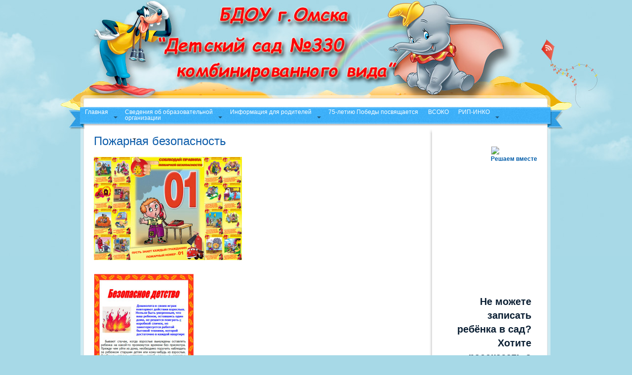

--- FILE ---
content_type: text/html; charset=UTF-8
request_url: http://ds330.ru/%D0%BF%D0%BE%D0%B6%D0%B0%D1%80%D0%BD%D0%B0%D1%8F-%D0%B1%D0%B5%D0%B7%D0%BE%D0%BF%D0%B0%D1%81%D0%BD%D0%BE%D1%81%D1%82%D1%8C/
body_size: 18031
content:




<!DOCTYPE html PUBLIC "-//W3C//DTD XHTML 1.0 Transitional//EN" "http://www.w3.org/TR/xhtml1/DTD/xhtml1-transitional.dtd">
<!DOCTYPE HTML PUBLIC "-//W3C//DTD HTML 4.01 Frameset//EN" 
  "http://www.w3.org/TR/html4/frameset.dtd">
<html xmlns="http://www.w3.org/1999/xhtml" lang="ru-RU" xml:lang="ru-RU">
<head>
<script type="text/javascript"
src="https://ajax.googleapis.com/ajax/libs/jquery/1.7.2/jquery.min.js">
</script>

<meta http-equiv="Content-Type" content="text/html; charset=UTF-8" />
<title>Пожарная безопасность | БДОУ города Омска. Детский сад №330</title>
<link rel="stylesheet" href="http://ds330.ru/wp-content/themes/rainbow/style.css" type="text/css" media="screen" />
<link rel="pingback" href="http://ds330.ru/xmlrpc.php" />
<meta name='robots' content='max-image-preview:large' />
<link type="text/css" rel="stylesheet" href="http://ds330.ru/wp-content/plugins/tinymce-thumbnail-gallery/css/tinymce_thumbnail_gallery.css" />
<link type="text/css" rel="stylesheet" href="http://ds330.ru/wp-content/plugins/tinymce-thumbnail-gallery/includes/colorbox/colorbox.css" />
<link rel='dns-prefetch' href='//code.jquery.com' />
<link rel='dns-prefetch' href='//s.w.org' />
<link rel="alternate" type="application/rss+xml" title="БДОУ города Омска. Детский сад №330 &raquo; Лента" href="http://ds330.ru/feed/" />
<link rel="alternate" type="application/rss+xml" title="БДОУ города Омска. Детский сад №330 &raquo; Лента комментариев" href="http://ds330.ru/comments/feed/" />
<link rel="alternate" type="application/rss+xml" title="БДОУ города Омска. Детский сад №330 &raquo; Лента комментариев к &laquo;Пожарная безопасность&raquo;" href="http://ds330.ru/%d0%bf%d0%be%d0%b6%d0%b0%d1%80%d0%bd%d0%b0%d1%8f-%d0%b1%d0%b5%d0%b7%d0%be%d0%bf%d0%b0%d1%81%d0%bd%d0%be%d1%81%d1%82%d1%8c/feed/" />
		<script type="text/javascript">
			window._wpemojiSettings = {"baseUrl":"https:\/\/s.w.org\/images\/core\/emoji\/13.0.1\/72x72\/","ext":".png","svgUrl":"https:\/\/s.w.org\/images\/core\/emoji\/13.0.1\/svg\/","svgExt":".svg","source":{"concatemoji":"http:\/\/ds330.ru\/wp-includes\/js\/wp-emoji-release.min.js?ver=5.7.14"}};
			!function(e,a,t){var n,r,o,i=a.createElement("canvas"),p=i.getContext&&i.getContext("2d");function s(e,t){var a=String.fromCharCode;p.clearRect(0,0,i.width,i.height),p.fillText(a.apply(this,e),0,0);e=i.toDataURL();return p.clearRect(0,0,i.width,i.height),p.fillText(a.apply(this,t),0,0),e===i.toDataURL()}function c(e){var t=a.createElement("script");t.src=e,t.defer=t.type="text/javascript",a.getElementsByTagName("head")[0].appendChild(t)}for(o=Array("flag","emoji"),t.supports={everything:!0,everythingExceptFlag:!0},r=0;r<o.length;r++)t.supports[o[r]]=function(e){if(!p||!p.fillText)return!1;switch(p.textBaseline="top",p.font="600 32px Arial",e){case"flag":return s([127987,65039,8205,9895,65039],[127987,65039,8203,9895,65039])?!1:!s([55356,56826,55356,56819],[55356,56826,8203,55356,56819])&&!s([55356,57332,56128,56423,56128,56418,56128,56421,56128,56430,56128,56423,56128,56447],[55356,57332,8203,56128,56423,8203,56128,56418,8203,56128,56421,8203,56128,56430,8203,56128,56423,8203,56128,56447]);case"emoji":return!s([55357,56424,8205,55356,57212],[55357,56424,8203,55356,57212])}return!1}(o[r]),t.supports.everything=t.supports.everything&&t.supports[o[r]],"flag"!==o[r]&&(t.supports.everythingExceptFlag=t.supports.everythingExceptFlag&&t.supports[o[r]]);t.supports.everythingExceptFlag=t.supports.everythingExceptFlag&&!t.supports.flag,t.DOMReady=!1,t.readyCallback=function(){t.DOMReady=!0},t.supports.everything||(n=function(){t.readyCallback()},a.addEventListener?(a.addEventListener("DOMContentLoaded",n,!1),e.addEventListener("load",n,!1)):(e.attachEvent("onload",n),a.attachEvent("onreadystatechange",function(){"complete"===a.readyState&&t.readyCallback()})),(n=t.source||{}).concatemoji?c(n.concatemoji):n.wpemoji&&n.twemoji&&(c(n.twemoji),c(n.wpemoji)))}(window,document,window._wpemojiSettings);
		</script>
		<style type="text/css">
img.wp-smiley,
img.emoji {
	display: inline !important;
	border: none !important;
	box-shadow: none !important;
	height: 1em !important;
	width: 1em !important;
	margin: 0 .07em !important;
	vertical-align: -0.1em !important;
	background: none !important;
	padding: 0 !important;
}
</style>
	<link rel='stylesheet' id='rt-wpp-plugin-style-css'  href='http://ds330.ru/wp-content/plugins/rt-prettyphoto/css/prettyPhoto.css?ver=5.7.14' type='text/css' media='all' />
<link rel='stylesheet' id='wp-block-library-css'  href='http://ds330.ru/wp-includes/css/dist/block-library/style.min.css?ver=5.7.14' type='text/css' media='all' />
<link rel='stylesheet' id='chained-css-css'  href='http://ds330.ru/wp-content/plugins/chained-quiz/css/main.css?ver=5.7.14' type='text/css' media='all' />
<link rel='stylesheet' id='css-style-css'  href='http://ds330.ru/wp-content/plugins/comfortable-reading/css/custom.css?ver=5.7.14' type='text/css' media='all' />
<link rel='stylesheet' id='cntctfrm_form_style-css'  href='http://ds330.ru/wp-content/plugins/contact-form-plugin/css/form_style.css?ver=5.7.14' type='text/css' media='all' />
<link rel='stylesheet' id='vidbg-frontend-style-css'  href='http://ds330.ru/wp-content/plugins/video-background/css/pushlabs-vidbg.css?ver=2.7.0' type='text/css' media='all' />
<script type='text/javascript' src='http://code.jquery.com/jquery-latest.js?ver=5.7.14' id='jquery-js'></script>
<script type='text/javascript' src='http://ds330.ru/wp-content/plugins/rt-prettyphoto/js/jquery.prettyPhoto.js?ver=5.7.14' id='rt-wpp-plugin-active-js'></script>
<script type='text/javascript' src='http://ds330.ru/wp-content/plugins/rt-prettyphoto/js/wpp-active.js?ver=5.7.14' id='rt-wpp-plugin-script-active-js'></script>
<script type='text/javascript' src='http://ds330.ru/wp-content/plugins/dropdown-menu-widget/scripts/include.js?ver=5.7.14' id='dropdown-ie-support-js'></script>
<script type='text/javascript' src='http://ds330.ru/wp-content/themes/rainbow/js.js?ver=5.7.14' id='custom_script-js'></script>
<script type='text/javascript' id='chained-common-js-extra'>
/* <![CDATA[ */
var chained_i18n = {"please_answer":"\u041f\u043e\u0436\u0430\u043b\u0443\u0439\u0441\u0442\u0430, \u043e\u0442\u0432\u0435\u0442\u044c\u0442\u0435 \u043d\u0430 \u0432\u043e\u043f\u0440\u043e\u0441"};
/* ]]> */
</script>
<script type='text/javascript' src='http://ds330.ru/wp-content/plugins/chained-quiz/js/common.js?ver=0.8.6' id='chained-common-js'></script>
<script type='text/javascript' src='http://ds330.ru/wp-content/plugins/tinymce-thumbnail-gallery/js/tinymce_thumbnail_gallery.js?ver=0.1' id='tinymce_thumbnail_gallery_js-js'></script>
<script type='text/javascript' src='http://ds330.ru/wp-content/plugins/tinymce-thumbnail-gallery/includes/colorbox/jquery.colorbox-min.js?ver=0.1' id='tinymce_thumbnail_gallery_js_colorbox-js'></script>
<link rel="https://api.w.org/" href="http://ds330.ru/wp-json/" /><link rel="alternate" type="application/json" href="http://ds330.ru/wp-json/wp/v2/pages/5278" /><link rel="EditURI" type="application/rsd+xml" title="RSD" href="http://ds330.ru/xmlrpc.php?rsd" />
<link rel="wlwmanifest" type="application/wlwmanifest+xml" href="http://ds330.ru/wp-includes/wlwmanifest.xml" /> 
<meta name="generator" content="WordPress 5.7.14" />
<link rel="canonical" href="http://ds330.ru/%d0%bf%d0%be%d0%b6%d0%b0%d1%80%d0%bd%d0%b0%d1%8f-%d0%b1%d0%b5%d0%b7%d0%be%d0%bf%d0%b0%d1%81%d0%bd%d0%be%d1%81%d1%82%d1%8c/" />
<link rel='shortlink' href='http://ds330.ru/?p=5278' />
<link rel="alternate" type="application/json+oembed" href="http://ds330.ru/wp-json/oembed/1.0/embed?url=http%3A%2F%2Fds330.ru%2F%25d0%25bf%25d0%25be%25d0%25b6%25d0%25b0%25d1%2580%25d0%25bd%25d0%25b0%25d1%258f-%25d0%25b1%25d0%25b5%25d0%25b7%25d0%25be%25d0%25bf%25d0%25b0%25d1%2581%25d0%25bd%25d0%25be%25d1%2581%25d1%2582%25d1%258c%2F" />
<link rel="alternate" type="text/xml+oembed" href="http://ds330.ru/wp-json/oembed/1.0/embed?url=http%3A%2F%2Fds330.ru%2F%25d0%25bf%25d0%25be%25d0%25b6%25d0%25b0%25d1%2580%25d0%25bd%25d0%25b0%25d1%258f-%25d0%25b1%25d0%25b5%25d0%25b7%25d0%25be%25d0%25bf%25d0%25b0%25d1%2581%25d0%25bd%25d0%25be%25d1%2581%25d1%2582%25d1%258c%2F&#038;format=xml" />

<style type='text/css'>
/* Begin Royal PrettyPhoto Styles*/

@import url(http://fonts.googleapis.com/css?family=Autour+One|Meie+Script|Armata|Rum+Raisin|Sonsie+One|Kavoon|Denk+One|Gravitas+One|Racing+Sans+One|Nosifer|Ropa+Sans|Offside|Titan+One|Paytone+One|Audiowide|Righteous|Faster+One|Russo+One|Germania+One|Krona+One|Emblema+One|Creepster|Delius+Unicase|Wallpoet|Sansita+One|Monoton|Kenia|Monofett);

div.ppt {
	 display: none;
}


.pp_nav {
	 
}


.pp_social {
	 
}


.pp_gallery {
	 
}


div.ppt{
	font-family:"Righteous", cursive;
	color:;
}


a.pp_next, a.pp_previous 
{
	 
}


div.pp_default .pp_expand, 
.pp_fade a.pp_expand, 
a.pp_expand, 
div.facebook .pp_expand, 
div.light_square .pp_expand, 
div.dark_square .pp_expand, 
div.dark_rounded .pp_expand, 
div.light_rounded .pp_expand
{
	 
}


/* End Royal PrettyPhoto Styles*/
</style>

<!-- <meta name="NextGEN" version="3.5.0" /> -->


<!-- Dropdown Menu Widget Styles by shailan (http://shailan.com) v1.9.4 on wp5.7.14 -->
<link rel="stylesheet" href="http://ds330.ru/wp-content/plugins/dropdown-menu-widget/css/shailan-dropdown.min.css" type="text/css" />
<style type="text/css" media="all">
	ul.dropdown { white-space: nowrap; }
ul.dropdown li.parent>a{
	padding-right:25px;
}
ul.dropdown li.parent>a:after{ 
	content:""; position:absolute; top: 45%; right:6px;width:0;height:0; 
	border-top:4px solid rgba(0,0,0,0.5);border-right:4px solid transparent;border-left:4px solid transparent }
ul.dropdown li.parent:hover>a:after{
	content:"";position:absolute; top: 45%; right:6px; width:0; height:0;
	border-top:4px solid rgba(0,0,0,0.5);border-right:4px solid transparent;border-left:4px solid transparent }
ul.dropdown li li.parent>a:after{
	content:"";position:absolute;top: 40%; right:5px;width:0;height:0;
	border-left:4px solid rgba(0,0,0,0.5);border-top:4px solid transparent;border-bottom:4px solid transparent }
ul.dropdown li li.parent:hover>a:after{
	content:"";position:absolute;top: 40%; right:5px;width:0;height:0;
	border-left:4px solid rgba(0,0,0,0.5);border-top:4px solid transparent;border-bottom:4px solid transparent }


</style>
<!-- /Dropdown Menu Widget Styles -->

 


<script type="text/javascript">
$(document).ready(function(){
 $('.spoiler_links').click(function(){
  $(this).parent().children('div.spoiler_body').toggle('normal');
  return false;
 });
});
</script>
<style type="text/css">
 .spoiler_body {display:none;}
</style>





</head>
<body class="page-template-default page page-id-5278">
<div class="wrapperBg">
<!-- Start: Main Container -->
<div class="mainCont">
	<!-- Start: Header -->
	
<div class="header">
   	  	<h1><a href="http://ds330.ru/">





&nbsp;<br>
&nbsp;<br>









</a></h1>
		
		
     
	</div>


    <div class="body-top"></div>
	<!-- End: Header -->
	<!-- Start: Header menu -->



	








<div class="header-menu1">



<div class="widget shailan-dropdown-menu-widget">
<!-- Dropdown Menu Widget by Shailan.com (http://shailan.com)  v1.9.4 on wp5.7.14 -->
<!-- Menu Type : navmenu_2 -->
<div class="shailan-dropdown-menu" >
<div id="shailan-dropdown-wrapper--1" >
	<div align="center" class="dropdown-horizontal-container dm-align-center clearfix"><table cellpadding="0" cellspacing="0"><tr><td><ul id="menu-%d0%bc%d0%b5%d0%bd%d1%8e-1" class="dropdown dropdown-horizontal dropdown-align-center"><li id="menu-item-430" class="menu-item menu-item-type-custom menu-item-object-custom menu-item-home menu-item-has-children menu-item-430"><a href="http://ds330.ru">Главная</a>
<ul class="sub-menu">
	<li id="menu-item-4832" class="menu-item menu-item-type-custom menu-item-object-custom menu-item-4832"><a href="http://kornienko.ds330.ru">Сайт заведующего</a></li>
	<li id="menu-item-4833" class="menu-item menu-item-type-custom menu-item-object-custom menu-item-4833"><a href="http://ds330.ru/?p=4834">Профсоюзная страничка</a></li>
	<li id="menu-item-13818" class="menu-item menu-item-type-custom menu-item-object-custom menu-item-13818"><a href="http://ds330.ru/category/новостная-лента/">Новости</a></li>
</ul>
</li>
<li id="menu-item-5434" class="menu-item menu-item-type-custom menu-item-object-custom menu-item-has-children menu-item-5434"><a>Сведения об образовательной<br> организации</a>
<ul class="sub-menu">
	<li id="menu-item-70" class="menu-item menu-item-type-post_type menu-item-object-page menu-item-70"><a href="http://ds330.ru/%d0%be%d1%81%d0%bd%d0%be%d0%b2%d0%bd%d1%8b%d0%b5-%d1%81%d0%b2%d0%b5%d0%b4%d0%b5%d0%bd%d0%b8%d1%8f/">Основные сведения</a></li>
	<li id="menu-item-3209" class="menu-item menu-item-type-post_type menu-item-object-page menu-item-3209"><a href="http://ds330.ru/%d1%81%d1%82%d1%80%d1%83%d0%ba%d1%82%d1%83%d1%80%d0%b0-%d0%b1%d0%b4%d0%be%d1%83/">Структура и органы управления <br> образовательной организацией</a></li>
	<li id="menu-item-17438" class="menu-item menu-item-type-custom menu-item-object-custom menu-item-has-children menu-item-17438"><a>Документы</a>
	<ul class="sub-menu">
		<li id="menu-item-10990" class="menu-item menu-item-type-custom menu-item-object-custom menu-item-has-children menu-item-10990"><a href="http://0" target="_blank" rel="nofollow">Нормативные документы</a>
		<ul class="sub-menu">
			<li id="menu-item-444" class="menu-item menu-item-type-post_type menu-item-object-page menu-item-444"><a href="http://ds330.ru/%d1%83%d1%81%d1%82%d0%b0%d0%b2-2/">Устав</a></li>
			<li id="menu-item-14" class="menu-item menu-item-type-post_type menu-item-object-page menu-item-14"><a href="http://ds330.ru/%d0%bb%d0%b8%d1%86%d0%b5%d0%bd%d0%b7%d0%b8%d0%b8/">Лицензии</a></li>
		</ul>
</li>
		<li id="menu-item-10956" class="menu-item menu-item-type-post_type menu-item-object-page menu-item-10956"><a href="http://ds330.ru/%d0%bc%d1%83%d0%bd%d0%b8%d1%86%d0%b8%d0%bf%d0%b0%d0%bb%d1%8c%d0%bd%d0%be%d0%b5-%d0%b7%d0%b0%d0%b4%d0%b0%d0%bd%d0%b8%d0%b5/">Муниципальное задание</a></li>
		<li id="menu-item-10966" class="menu-item menu-item-type-custom menu-item-object-custom menu-item-has-children menu-item-10966"><a>Локальные акты учреждения</a>
		<ul class="sub-menu">
			<li id="menu-item-8787" class="menu-item menu-item-type-post_type menu-item-object-page menu-item-8787"><a href="http://ds330.ru/%d1%80%d0%b0%d1%81%d0%bf%d0%be%d1%80%d1%8f%d0%b4%d0%b8%d1%82%d0%b5%d0%bb%d1%8c%d0%bd%d1%8b%d0%b5-%d0%b0%d0%ba%d1%82%d1%8b-%d0%be-%d0%b7%d0%b0%d0%ba%d1%80%d0%b5%d0%bf%d0%bb%d0%b5%d0%bd%d0%bd%d0%be/">Распорядительные акты о <br> закрепленной территории</a></li>
			<li id="menu-item-93" class="menu-item menu-item-type-post_type menu-item-object-page menu-item-93"><a href="http://ds330.ru/%d0%bf%d0%be%d0%bb%d0%be%d0%b6%d0%b5%d0%bd%d0%b8%d1%8f/">Положения</a></li>
			<li id="menu-item-11261" class="menu-item menu-item-type-post_type menu-item-object-page menu-item-11261"><a href="http://ds330.ru/%d0%bf%d1%80%d0%b0%d0%b2%d0%b8%d0%bb%d0%b0-%d0%bf%d1%80%d0%b8%d0%b5%d0%bc%d0%b0-%d0%b4%d0%b5%d1%82%d0%b5%d0%b9/">Правила приема детей</a></li>
			<li id="menu-item-12576" class="menu-item menu-item-type-post_type menu-item-object-page menu-item-12576"><a href="http://ds330.ru/%d0%bc%d0%b5%d1%80%d0%be%d0%bf%d1%80%d0%b8%d1%8f%d1%82%d0%b8%d1%8f-%d0%bf%d0%be-%d0%bf%d1%80%d0%be%d1%82%d0%b8%d0%b2%d0%be%d0%b4%d0%b5%d0%b9%d1%81%d1%82%d0%b2%d0%b8%d1%8e-%d0%ba%d0%be%d1%80%d1%80/">Мероприятия по противодействию <br>коррупции в БДОУ г. Омска &#8220;Детский<br> сад №330 комбинированного вида</a></li>
		</ul>
</li>
		<li id="menu-item-11022" class="menu-item menu-item-type-post_type menu-item-object-page menu-item-11022"><a href="http://ds330.ru/%d0%bf%d0%b0%d1%81%d0%bf%d0%be%d1%80%d1%82-%d0%b4%d0%be%d1%81%d1%82%d1%83%d0%bf%d0%bd%d0%be%d1%81%d1%82%d0%b8/">Паспорт доступности</a></li>
		<li id="menu-item-10988" class="menu-item menu-item-type-custom menu-item-object-custom menu-item-has-children menu-item-10988"><a href="http://0" target="_blank" rel="nofollow">Федеральные документы</a>
		<ul class="sub-menu">
			<li id="menu-item-11496" class="menu-item menu-item-type-post_type menu-item-object-page menu-item-11496"><a href="http://ds330.ru/%d0%bf%d1%80%d0%b8%d0%ba%d0%b0%d0%b7-%d0%bc%d0%b8%d0%bd%d0%be%d0%b1%d1%80%d0%bd%d0%b0%d1%83%d0%ba%d0%b8-%d1%80%d0%be%d1%81%d1%81%d0%b8%d0%b8-%d0%be%d1%82-08-04-2014-%e2%84%96293-%d0%be%d0%b1-%d1%83/">Приказ Минобрнауки России от <br>08.04.2014 №293 Об<br> утверждении Порядка приема<br> на обучение по <br>образовательным программам<br> дошкольного образования</a></li>
			<li id="menu-item-11497" class="menu-item menu-item-type-post_type menu-item-object-page menu-item-11497"><a href="http://ds330.ru/%d0%bc%d0%b8%d0%bd%d0%be%d0%b1%d1%80%d0%bd%d0%b0%d1%83%d0%ba%d0%b8-%d1%80%d0%be%d1%81%d1%81%d0%b8%d0%b8-%d0%be%d1%82-13-01-2013-%e2%84%968-%d0%be%d0%b1-%d1%83%d1%82%d0%b2%d0%b5%d1%80%d0%b6%d0%b4%d0%b5/">Минобрнауки России от <br>13.01.2013 №8 Об утверждении<br> примерной формы договора об <br>образовании по <br>образовательным программам <br>дошкольного образования</a></li>
			<li id="menu-item-11495" class="menu-item menu-item-type-post_type menu-item-object-page menu-item-11495"><a href="http://ds330.ru/%d0%bf%d1%80%d0%b8%d0%ba%d0%b0%d0%b7-%d0%bc%d0%b8%d0%bd%d0%be%d0%b1%d1%80%d0%bd%d0%b0%d1%83%d0%ba%d0%b8-%d1%80%d0%be%d1%81%d1%81%d0%b8%d0%b8-%d0%be%d1%82-28-12-2015-%e2%84%96-1527/">Приказ Минобрнауки России от <br> 28.12.2015 № 1527</a></li>
			<li id="menu-item-11005" class="menu-item menu-item-type-post_type menu-item-object-page menu-item-11005"><a href="http://ds330.ru/%d0%bf%d1%80%d0%b8%d0%ba%d0%b0%d0%b7-%d1%84%d0%b5%d0%b4%d0%b5%d1%80%d0%b0%d0%bb%d1%8c%d0%bd%d0%be%d0%b9-%d1%81%d0%bb%d1%83%d0%b6%d0%b1%d1%8b-%d0%bf%d0%be-%d0%bd%d0%b0%d0%b4%d0%b7%d0%be%d1%80%d1%83/">Приказ Федеральной службы <br>по надзору в сфере <br>образования и науки</a></li>
			<li id="menu-item-11017" class="menu-item menu-item-type-post_type menu-item-object-page menu-item-11017"><a href="http://ds330.ru/%d0%bf%d1%80%d0%b8%d0%ba%d0%b0%d0%b7-%d1%80%d0%be%d1%81%d0%be%d0%b1%d1%80%d0%bd%d0%b0%d0%b4%d0%b7%d0%be%d1%80%d0%b0-%d0%be%d1%82-29-05-2014-%e2%84%96-785-%d0%be%d0%b1-%d1%83%d1%82%d0%b2%d0%b5/">Приказ Рособрнадзора от <br>29.05.2014 № 785</a></li>
			<li id="menu-item-11012" class="menu-item menu-item-type-post_type menu-item-object-page menu-item-11012"><a href="http://ds330.ru/%d1%84%d0%b7-%e2%84%96-273-%d1%81%d1%82-29-%d1%87%d0%b0%d1%81%d1%82%d1%8c-2-%d0%be%d1%82-29-12-2013-%d0%b3/">ФЗ № 273 ст. 29 часть 2 от<br> 29.12.2013 г.</a></li>
			<li id="menu-item-11920" class="menu-item menu-item-type-post_type menu-item-object-page menu-item-11920"><a href="http://ds330.ru/11870-2/">Приказ Минобрнауки России <br>от 07.04.2014 N 276</a></li>
			<li id="menu-item-16999" class="menu-item menu-item-type-custom menu-item-object-custom menu-item-16999"><a target="_blank" rel="noopener" href="http://ds330.ru/wp-content/uploads/2022/12/Приказ-Рособрнадзора-от-14.08.2020-N-831-Об-утверждении-Тре.pdf">Приказ Федеральной службы по<br> надзору в сфере образования и науки <br>РФ от 14 августа 2020 г.<br> N 831&#8243;Об утверждении Требований к <br>структуре  официального сайта <br> образовательной организации в<br> информационно-телекоммуникационной сети &#8220;Интернет&#8221; и<br> формату представления информации</a></li>
			<li id="menu-item-17000" class="menu-item menu-item-type-custom menu-item-object-custom menu-item-17000"><a target="_blank" rel="noopener" href="http://ds330.ru/wp-content/uploads/2022/12/Распоряжение-№-219-рп-губернатора.pdf">Распоряжение Правительства Омской<br> области от 29.09.2022 № 219-рп<br> &#8220;О дополнительных гарантиях<br> работникам, призванным на военную <br>службу по мобилизации или<br> поступившим на военную<br> службу по контракту либо <br>заключившим контракт<br> о добровольном <br>содействии в выполнении задач,<br> возложенных на Вооруженные<br> Силы Российской Федерации&#8221;</a></li>
			<li id="menu-item-17005" class="menu-item menu-item-type-custom menu-item-object-custom menu-item-17005"><a target="_blank" rel="noopener" href="http://ds330.ru/wp-content/uploads/2022/12/указ-губернатора-№-200-от-25.11.2022.pdf">Указ губернатора Омской <br> области от 25.11.2022 г <br>«О внесении изменений в  <br>Указ Губернатора омской области <br>от 14.10.2022 г. № 176»</a></li>
			<li id="menu-item-17007" class="menu-item menu-item-type-custom menu-item-object-custom menu-item-17007"><a target="_blank" rel="noopener" href="http://ds330.ru/wp-content/uploads/2022/12/29.pdf">Приказ Департамента<br> образования администрации<br> города Омска от 21.03.2022 г <br>№ 29«О закреплении<br> бюджетных образовательных <br>учреждений города Омска, реализующих<br> образовательные программы <br>дошкольного образования, <br>за территориальными<br> участками города Омска».</a></li>
			<li id="menu-item-17023" class="menu-item menu-item-type-custom menu-item-object-custom menu-item-17023"><a target="_blank" rel="noopener" href="http://ds330.ru/wp-content/uploads/2023/01/119-от-27.12.2022.pdf">«Приказ от 27.12.2022 г № 119<br> «О внесении изменения<br> в приказ директора<br> департамента образования <br>Администрации города Омска<br> от 14.04.2015 г. № 30»</a></li>
		</ul>
</li>
		<li id="menu-item-10176" class="menu-item menu-item-type-post_type menu-item-object-page menu-item-10176"><a href="http://ds330.ru/%d0%ba%d0%be%d0%bd%d0%b2%d0%b5%d0%bd%d1%86%d0%b8%d1%8f-%d0%be-%d0%bf%d1%80%d0%b0%d0%b2%d0%b0%d1%85-%d1%80%d0%b5%d0%b1%d0%b5%d0%bd%d0%ba%d0%b0/">Конвенция о правах ребенка</a></li>
		<li id="menu-item-5378" class="menu-item menu-item-type-post_type menu-item-object-page menu-item-5378"><a href="http://ds330.ru/%d0%bf%d1%80%d0%b5%d0%b4%d0%bf%d0%b8%d1%81%d0%b0%d0%bd%d0%b8%d0%b5-%d0%ba%d0%be%d0%bd%d1%82%d1%80%d0%be%d0%bb%d0%b8%d1%80%d1%83%d1%8e%d1%89%d0%b8%d1%85-%d0%be%d1%80%d0%b3%d0%b0%d0%bd%d0%be%d0%b2/">Предписание контролирующих <br>органов</a></li>
		<li id="menu-item-11923" class="menu-item menu-item-type-custom menu-item-object-custom menu-item-has-children menu-item-11923"><a href="http://1" target="_blank" rel="nofollow">Сводная ведомость результатов <br> проведения специальной оценки <br>условий труда</a>
		<ul class="sub-menu">
			<li id="menu-item-16417" class="menu-item menu-item-type-custom menu-item-object-custom menu-item-16417"><a target="_blank" rel="noopener" href="http://ds330.ru/wp-content/uploads/2022/01/СОУТ.pdf">Сводная ведомость результатов <br>проведения специальной оценки <br>условий труда 2021 год</a></li>
		</ul>
</li>
		<li id="menu-item-16778" class="menu-item menu-item-type-custom menu-item-object-custom menu-item-16778"><a target="_blank" rel="noopener" href="http://ds330.ru/wp-content/uploads/2022/10/Коллективный-договор.pdf">Коллективный договор БДОУ <br>города Омска «Детский сад <br>№ 330 комбинированного вида»</a></li>
		<li id="menu-item-16796" class="menu-item menu-item-type-custom menu-item-object-custom menu-item-16796"><a target="_blank" rel="noopener" href="http://ds330.ru/wp-content/uploads/2023/05/САМООБСЛЕДОВАНИЕ-2022-1.pdf">Самообследование</a></li>
		<li id="menu-item-16795" class="menu-item menu-item-type-custom menu-item-object-custom menu-item-16795"><a target="_blank" rel="noopener" href="http://ds330.ru/wp-content/uploads/2022/10/Публичный-доклад-1.pdf">Публичный доклад</a></li>
		<li id="menu-item-17430" class="menu-item menu-item-type-custom menu-item-object-custom menu-item-17430"><a target="_blank" rel="noopener" href="http://ds330.ru/wp-content/uploads/2023/11/режим-для-всех.pdf">Режим дня воспитанников ДОУ</a></li>
		<li id="menu-item-17431" class="menu-item menu-item-type-custom menu-item-object-custom menu-item-17431"><a target="_blank" rel="noopener" href="http://ds330.ru/wp-content/uploads/2023/11/Режим-занятий.pdf">Сетка образовательной <br>деятельности. Режим занятий</a></li>
	</ul>
</li>
	<li id="menu-item-15976" class="menu-item menu-item-type-custom menu-item-object-custom menu-item-has-children menu-item-15976"><a>Образование</a>
	<ul class="sub-menu">
		<li id="menu-item-11023" class="menu-item menu-item-type-custom menu-item-object-custom menu-item-has-children menu-item-11023"><a>Дополнительное образование</a>
		<ul class="sub-menu">
			<li id="menu-item-16787" class="menu-item menu-item-type-custom menu-item-object-custom menu-item-16787"><a target="_blank" rel="noopener" href="http://ds330.ru/wp-content/uploads/2022/10/2022-Программа-вокального-кружка-Самоцветы.pdf">Программа вокального кружка <br>по художественно-эстетическому<br> развитию «Самоцветы»</a></li>
			<li id="menu-item-16788" class="menu-item menu-item-type-custom menu-item-object-custom menu-item-16788"><a target="_blank" rel="noopener" href="http://ds330.ru/wp-content/uploads/2022/10/2022-Программа-танцевального-кружка-Весёлая-ритмика.pdf">Программа танцевального кружка<br>по художественно-эстетическому<br> развитию «Весёлая ритмика»</a></li>
			<li id="menu-item-16789" class="menu-item menu-item-type-custom menu-item-object-custom menu-item-16789"><a target="_blank" rel="noopener" href="http://ds330.ru/wp-content/uploads/2022/10/2022-программа-театрального-кружка-Буратино.pdf">Программа театрального  кружка <br>по художественно-эстетическому<br> развитию «Буратино»</a></li>
			<li id="menu-item-16790" class="menu-item menu-item-type-custom menu-item-object-custom menu-item-16790"><a target="_blank" rel="noopener" href="http://ds330.ru/wp-content/uploads/2022/10/Программа-Юный-математик-Братухина-ЛС.pdf">Программа кружка по <br>познавательному развитию<br> «Юный математик»</a></li>
			<li id="menu-item-16791" class="menu-item menu-item-type-custom menu-item-object-custom menu-item-16791"><a target="_blank" rel="noopener" href="http://ds330.ru/wp-content/uploads/2022/10/программа-говорушка.pdf">Программа кружка по <br>речевому развитию <br>«Говорушка»</a></li>
			<li id="menu-item-16792" class="menu-item menu-item-type-custom menu-item-object-custom menu-item-16792"><a target="_blank" rel="noopener" href="http://ds330.ru/wp-content/uploads/2022/10/программа-грамотейка.pdf">Программа кружка по <br>речевому развитию <br>«Грамотейка»</a></li>
		</ul>
</li>
		<li id="menu-item-13886" class="menu-item menu-item-type-post_type menu-item-object-page menu-item-13886"><a href="http://ds330.ru/%d0%bd%d0%b0%d0%b2%d0%b8%d0%b3%d0%b0%d1%82%d0%be%d1%80-%d0%b4%d0%be%d0%bf%d0%be%d0%bb%d0%bd%d0%b8%d1%82%d0%b5%d0%bb%d1%8c%d0%bd%d0%be%d0%b3%d0%be-%d0%be%d0%b1%d1%80%d0%b0%d0%b7%d0%be%d0%b2%d0%b0%d0%bd/">Навигатор дополнительного <br>образования Омской области</a></li>
		<li id="menu-item-16181" class="menu-item menu-item-type-post_type menu-item-object-page menu-item-16181"><a href="http://ds330.ru/%d0%be%d1%81%d0%bd%d0%be%d0%b2%d0%bd%d0%b0%d1%8f-%d0%be%d0%b1%d1%80%d0%b0%d0%b7%d0%be%d0%b2%d0%b0%d1%82%d0%b5%d0%bb%d1%8c%d0%bd%d0%b0%d1%8f-%d0%bf%d1%80%d0%be%d0%b3%d1%80%d0%b0%d0%bc%d0%bc%d0%b0-2/">Образовательная программа <br>дошкольного образования <br>БДОУ г. Омска «Детский сад № 330 <br>комбинированного вида»</a></li>
		<li id="menu-item-6270" class="menu-item menu-item-type-post_type menu-item-object-page menu-item-has-children menu-item-6270"><a href="http://ds330.ru/%d0%bd%d0%b5%d0%b7%d0%b0%d0%b2%d0%b8%d1%81%d0%b8%d0%bc%d0%b0%d1%8f-%d0%be%d1%86%d0%b5%d0%bd%d0%ba%d0%b0/">Независимая оценка качества <br>образовательной деятельности</a>
		<ul class="sub-menu">
			<li id="menu-item-13267" class="menu-item menu-item-type-post_type menu-item-object-page menu-item-13267"><a href="http://ds330.ru/%d0%b0%d0%ba%d1%82-%d0%be-%d0%bf%d1%80%d0%be%d0%b2%d0%b5%d0%b4%d0%b5%d0%bd%d0%b8%d0%b8-%d0%bd%d0%b5%d0%b7%d0%b0%d0%b2%d0%b8%d1%81%d0%b8%d0%bc%d0%be%d0%b9-%d0%be%d1%86%d0%b5%d0%bd%d0%ba%d0%b8-%d0%ba/">Акт о проведении независимой <br>оценки качества условий <br>оказания услуг в БДОУ г. Омска</a></li>
			<li id="menu-item-13767" class="menu-item menu-item-type-post_type menu-item-object-page menu-item-13767"><a href="http://ds330.ru/%d0%bf%d0%bb%d0%b0%d0%bd-%d0%bf%d0%be-%d1%83%d1%81%d1%82%d1%80%d0%b0%d0%bd%d0%b5%d0%bd%d0%b8%d1%8e-%d0%bd%d0%b5%d0%b4%d0%be%d1%81%d1%82%d0%b0%d1%82%d0%ba%d0%be%d0%b2-%d0%b2%d1%8b%d1%8f%d0%b2%d0%bb/">План по устранению <br>недостатков, выявленных в<br> ходе независимой оценки <br>качества оказания услуг в <br> БДОУ</a></li>
			<li id="menu-item-17099" class="menu-item menu-item-type-custom menu-item-object-custom menu-item-17099"><a target="_blank" rel="noopener" href="http://ds330.ru/wp-content/uploads/2023/04/План-по-устранению.pdf">План по устранению <br>недостатков, выявленных <br>в ходе независимой оценки <br>качества условий осуществления <br>образовательной деятельности <br>на 2022 год </a></li>
		</ul>
</li>
		<li id="menu-item-15814" class="menu-item menu-item-type-post_type menu-item-object-page menu-item-15814"><a href="http://ds330.ru/%d0%b8%d0%bd%d1%84%d0%be%d1%80%d0%bc%d0%b0%d1%86%d0%b8%d1%8f-%d0%be-%d0%bf%d1%80%d0%be%d0%b3%d1%80%d0%b0%d0%bc%d0%bc%d0%b5-%d1%80%d0%b0%d0%b7%d0%b2%d0%b8%d1%82%d0%b8%d1%8f/">Информация о программе развития</a></li>
		<li id="menu-item-15928" class="menu-item menu-item-type-post_type menu-item-object-page menu-item-15928"><a href="http://ds330.ru/%d0%be%d0%b1%d1%80%d0%b0%d0%b7%d0%be%d0%b2%d0%b0%d1%82%d0%b5%d0%bb%d1%8c%d0%bd%d1%8b%d0%b5-%d1%81%d1%82%d0%b0%d0%bd%d0%b4%d0%b0%d1%80%d1%82%d1%8b/">Образовательные стандарты</a></li>
		<li id="menu-item-16673" class="menu-item menu-item-type-custom menu-item-object-custom menu-item-16673"><a target="_blank" rel="noopener" href="http://ds330.ru/wp-content/uploads/2022/09/приказ-2-1.pdf">Приказ о внесении изменений в <br>основную образовательную программу<br> дошкольного образования БДОУ<br> города Омска «Детский сад № 330 <br>комбинированного вида» <br>в связи с включением в ее содержание <br>задач по знакомству воспитанников с <br>государственными символами России.</a></li>
		<li id="menu-item-16674" class="menu-item menu-item-type-custom menu-item-object-custom menu-item-16674"><a target="_blank" rel="noopener" href="http://ds330.ru/wp-content/uploads/2022/09/приказ-2-2.pdf">Приказ о внесении изменений в <br>основную образовательную программу<br>дошкольного образования БДОУ<br> города Омска «Детский сад № 330<br> комбинированного вида»<br>в связи с изменением календарного<br> плана воспитательной работы.</a></li>
		<li id="menu-item-17101" class="menu-item menu-item-type-custom menu-item-object-custom menu-item-17101"><a target="_blank" rel="noopener" href="http://ds330.ru/wp-content/uploads/2023/04/Приказ-ФОП-ДО.pdf">Приказ Минпросвещения России <br>от 25.11.2022 N 1028 <br>&#8220;Об утверждении федеральной<br> образовательной программы<br> дошкольного образования</a></li>
		<li id="menu-item-16933" class="menu-item menu-item-type-post_type menu-item-object-page menu-item-16933"><a href="http://ds330.ru/%d0%bd%d0%b0%d1%81%d1%82%d0%b0%d0%b2%d0%bd%d0%b8%d1%87%d0%b5%d1%81%d1%82%d0%b2%d0%be/">Наставничество</a></li>
		<li id="menu-item-17161" class="menu-item menu-item-type-custom menu-item-object-custom menu-item-17161"><a target="_blank" rel="noopener" href="http://ds330.ru/wp-content/uploads/2023/07/План-мероприятий.pdf">«План мероприятий по итогам <br>мониторинга качества<br> дошкольного образованияв <br>БДОУ города Омска «Детский<br> сад № 330 комбинированного<br> вида»</a></li>
		<li id="menu-item-17166" class="menu-item menu-item-type-post_type menu-item-object-page menu-item-17166"><a href="http://ds330.ru/%d1%82%d1%80%d0%b0%d0%bd%d1%81%d0%bb%d1%8f%d1%86%d0%b8%d1%8f-%d0%bf%d0%b5%d0%b4%d0%b0%d0%b3%d0%be%d0%b3%d0%b8%d1%87%d0%b5%d1%81%d0%ba%d0%be%d0%b3%d0%be-%d0%be%d0%bf%d1%8b%d1%82%d0%b0-%d0%bf%d0%be/">Трансляция педагогического<br>опыта по разработке <br>методических материалов <br>в муниципальной системе<br> образования города Омска</a></li>
		<li id="menu-item-17213" class="menu-item menu-item-type-custom menu-item-object-custom menu-item-17213"><a target="_blank" rel="noopener" href="http://ds330.ru/wp-content/uploads/2023/09/Публичный-отчет-2023.pdf">Публичный отчёт 2022-2023 г.</a></li>
		<li id="menu-item-17214" class="menu-item menu-item-type-custom menu-item-object-custom menu-item-17214"><a target="_blank" rel="noopener" href="http://ds330.ru/wp-content/uploads/2023/09/Годовая-циклограмма-2022-2023.pdf">Циклограмма образовательной <br>деятельности</a></li>
		<li id="menu-item-17216" class="menu-item menu-item-type-custom menu-item-object-custom menu-item-17216"><a target="_blank" rel="noopener" href="http://ds330.ru/wp-content/uploads/2023/09/2023-новый-годовой-план.pdf">Годовой план БДОУ города<br> Омска «Детский сад № 330 <br>комбинированного вида»<br> /2023-2024 г/</a></li>
		<li id="menu-item-17429" class="menu-item menu-item-type-custom menu-item-object-custom menu-item-17429"><a href="https://products.aspose.app/slides/storage/view?folder=03563fc2-9768-4292-9a70-55d4fe2a61b1&#038;fileName=Программа%20развиттия%202023-2026_2.pptx#/4" target="_blank" rel="nofollow">Программа развития БДОУ <br>города Омска <br>«Детский сад № 330 <br>комбинированного вида</a></li>
	</ul>
</li>
	<li id="menu-item-15941" class="menu-item menu-item-type-post_type menu-item-object-page menu-item-15941"><a href="http://ds330.ru/%d0%bf%d0%bf%d0%ba-%d0%b2-%d0%b4%d0%be%d1%83/">ППК в ДОУ</a></li>
	<li id="menu-item-69" class="menu-item menu-item-type-post_type menu-item-object-page menu-item-has-children menu-item-69"><a href="http://ds330.ru/%d1%81%d0%b2%d0%b5%d0%b4%d0%b5%d0%bd%d0%b8%d1%8f-%d0%be-%d0%bf%d0%b5%d0%b4%d0%b0%d0%b3%d0%be%d0%b3%d0%b8%d1%87%d0%b5%d1%81%d0%ba%d0%b8%d1%85-%d1%80%d0%b0%d0%b1%d0%be%d1%82%d0%bd%d0%b8%d0%ba%d0%b0/">Руководство. Педагогический состав</a>
	<ul class="sub-menu">
		<li id="menu-item-11148" class="menu-item menu-item-type-custom menu-item-object-custom menu-item-11148"><a href="http://ds330.ru/?p=11151">Администрация</a></li>
		<li id="menu-item-11185" class="menu-item menu-item-type-post_type menu-item-object-page menu-item-11185"><a href="http://ds330.ru/%d1%81%d0%bf%d0%b5%d1%86%d0%b8%d0%b0%d0%bb%d0%b8%d1%81%d1%82%d1%8b/">Специалисты</a></li>
		<li id="menu-item-11184" class="menu-item menu-item-type-post_type menu-item-object-page menu-item-11184"><a href="http://ds330.ru/%d0%b2%d0%be%d1%81%d0%bf%d0%b8%d1%82%d0%b0%d1%82%d0%b5%d0%bb%d0%b8/">Воспитатели</a></li>
		<li id="menu-item-16824" class="menu-item menu-item-type-post_type menu-item-object-page menu-item-16824"><a href="http://ds330.ru/%d0%b0%d1%82%d1%82%d0%b5%d1%81%d1%82%d0%b0%d1%86%d0%b8%d1%8f-%d0%bf%d0%b5%d0%b4%d0%b0%d0%b3%d0%be%d0%b3%d0%b8%d1%87%d0%b5%d1%81%d0%ba%d0%b8%d1%85-%d1%80%d0%b0%d0%b1%d0%be%d1%82%d0%bd%d0%b8%d0%ba%d0%be/">Аттестация педагогических работников</a></li>
		<li id="menu-item-17386" class="menu-item menu-item-type-custom menu-item-object-custom menu-item-17386"><a target="_blank" rel="noopener" href="http://ds330.ru/wp-content/uploads/2023/11/План-повышения-квалификации-педагогических-работников-БДОУ-города-Омска1.pdf">План повышения квалификации <br> 2023-2024 год</a></li>
	</ul>
</li>
	<li id="menu-item-17415" class="menu-item menu-item-type-custom menu-item-object-custom menu-item-has-children menu-item-17415"><a>Материально-техническое<br> обеспечение и оснащенность <br>образовательного процесса</a>
	<ul class="sub-menu">
		<li id="menu-item-17051" class="menu-item menu-item-type-post_type menu-item-object-page menu-item-17051"><a target="_blank" rel="noopener" href="http://ds330.ru/%d1%8d%d0%bb%d0%b5%d0%ba%d1%82%d1%80%d0%be%d0%bd%d0%bd%d1%8b%d0%b5-%d0%be%d0%b1%d1%80%d0%b0%d0%b7%d0%be%d0%b2%d0%b0%d1%82%d0%b5%d0%bb%d1%8c%d0%bd%d1%8b%d0%b5-%d1%80%d0%b5%d1%81%d1%83%d1%80%d1%81%d1%8b/">Электронные образовательные<br> ресурсы</a></li>
		<li id="menu-item-17413" class="menu-item menu-item-type-custom menu-item-object-custom menu-item-17413"><a target="_blank" rel="noopener" href="http://ds330.ru/wp-content/uploads/2022/01/справка-о-печатных-издания-2022-раздел-1.pdf">Справка о печатных изданиях</a></li>
		<li id="menu-item-17414" class="menu-item menu-item-type-custom menu-item-object-custom menu-item-17414"><a target="_blank" rel="noopener" href="http://ds330.ru/wp-content/uploads/2022/01/справка-о-МТО-2.pdf">Справка о МТО БДОУ города Омска <br>«Детский сад №330 комбинированного<br> вида</a></li>
	</ul>
</li>
	<li id="menu-item-11202" class="menu-item menu-item-type-post_type menu-item-object-page menu-item-11202"><a href="http://ds330.ru/c%d1%82%d0%b8%d0%bf%d0%b5%d0%bd%d0%b4%d0%b8%d0%b8-%d0%b8-%d0%b8%d0%bd%d1%8b%d0%b5-%d0%b2%d0%b8%d0%b4%d1%8b-%d0%bc%d0%b0%d1%82%d0%b5%d1%80%d0%b8%d0%b0%d0%bb%d1%8c%d0%bd%d0%be%d0%b9-%d0%bf%d0%be%d0%b4/">Cтипендии и иные виды<br> материальной поддержки</a></li>
	<li id="menu-item-11205" class="menu-item menu-item-type-post_type menu-item-object-page menu-item-11205"><a href="http://ds330.ru/%d0%bf%d0%bb%d0%b0%d1%82%d0%bd%d1%8b%d0%b5-%d0%be%d0%b1%d1%80%d0%b0%d0%b7%d0%be%d0%b2%d0%b0%d1%82%d0%b5%d0%bb%d1%8c%d0%bd%d1%8b%d0%b5-%d1%83%d1%81%d0%bb%d1%83%d0%b3%d0%b8/">Платные образовательные услуги</a></li>
	<li id="menu-item-6840" class="menu-item menu-item-type-taxonomy menu-item-object-category menu-item-has-children menu-item-6840"><a href="http://ds330.ru/category/%d0%bd%d0%be%d0%b2%d0%be%d1%81%d1%82%d0%b8/">Финансово-хозяйственную<br> деятельность</a>
	<ul class="sub-menu">
		<li id="menu-item-15454" class="menu-item menu-item-type-post_type menu-item-object-page menu-item-15454"><a href="http://ds330.ru/%d0%bf%d0%bb%d0%b0%d0%bd-%d1%84%d0%b8%d0%bd%d0%b0%d0%bd%d1%81%d0%be%d0%b2%d0%be-%d1%85%d0%be%d0%b7%d1%8f%d0%b9%d1%81%d1%82%d0%b2%d0%b5%d0%bd%d0%bd%d0%be%d0%b9-%d0%b4%d0%b5%d1%8f%d1%82%d0%b5%d0%bb-3/">План финансово-хозяйственной <br>деятельности</a></li>
		<li id="menu-item-15453" class="menu-item menu-item-type-post_type menu-item-object-page menu-item-15453"><a href="http://ds330.ru/%d0%bc%d1%83%d0%bd%d0%b8%d1%86%d0%b8%d0%bf%d0%b0%d0%bb%d1%8c%d0%bd%d0%be%d0%b5-%d0%b7%d0%b0%d0%b4%d0%b0%d0%bd%d0%b8%d0%b5-%d0%bd%d0%b0-%d0%be%d0%ba%d0%b0%d0%b7%d0%b0%d0%bd%d0%b8%d0%b5-%d0%b2%d1%8b/">Муниципальное задание на<br> оказание (выполнение)<br> муниципальных услуг(работ)</a></li>
		<li id="menu-item-15452" class="menu-item menu-item-type-post_type menu-item-object-page menu-item-15452"><a href="http://ds330.ru/%d0%b8%d0%bd%d1%84%d0%be%d1%80%d0%bc%d0%b0%d1%86%d0%b8%d1%8f-%d0%be%d0%b1-%d0%be%d0%bf%d0%b5%d1%80%d0%b0%d1%86%d0%b8%d1%8f%d1%85-%d1%81-%d1%86%d0%b5%d0%bb%d0%b5%d0%b2%d1%8b%d0%bc%d0%b8-%d1%81%d1%80/">Информация об операциях с<br> целевыми средствами из<br> бюджета</a></li>
		<li id="menu-item-16898" class="menu-item menu-item-type-post_type menu-item-object-page menu-item-16898"><a href="http://ds330.ru/%d0%be%d1%82%d1%87%d1%91%d1%82-%d0%be%d0%b1-%d0%b8%d1%81%d0%bf%d0%be%d0%bb%d0%bd%d0%b5%d0%bd%d0%b8%d0%b8-%d0%bc%d1%83%d0%bd%d0%b8%d1%86%d0%b8%d0%bf%d0%b0%d0%bb%d1%8c%d0%bd%d0%be%d0%b3%d0%be-%d0%b7/">Отчёт об исполнении муниципального<br> задания</a></li>
	</ul>
</li>
	<li id="menu-item-15882" class="menu-item menu-item-type-post_type menu-item-object-page menu-item-15882"><a href="http://ds330.ru/%d0%b4%d0%be%d1%81%d1%82%d1%83%d0%bf%d0%bd%d0%b0%d1%8f-%d1%81%d1%80%d0%b5%d0%b4%d0%b0/">Доступная среда</a></li>
	<li id="menu-item-16030" class="menu-item menu-item-type-post_type menu-item-object-page menu-item-16030"><a href="http://ds330.ru/%d0%bc%d0%b5%d0%b6%d0%b4%d1%83%d0%bd%d0%b0%d1%80%d0%be%d0%b4%d0%bd%d0%be%d0%b5-%d1%81%d0%be%d1%82%d1%80%d1%83%d0%b4%d0%bd%d0%b8%d1%87%d0%b5%d1%81%d1%82%d0%b2%d0%be/">Международное сотрудничество</a></li>
	<li id="menu-item-16341" class="menu-item menu-item-type-post_type menu-item-object-page menu-item-16341"><a href="http://ds330.ru/%d0%be%d0%b1%d1%80%d0%b0%d0%b7%d0%be%d0%b2%d0%b0%d1%82%d0%b5%d0%bb%d1%8c%d0%bd%d1%8b%d0%b5-%d1%81%d1%82%d0%b0%d0%bd%d0%b4%d0%b0%d1%80%d1%82%d1%8b-4/">Образовательные стандарты</a></li>
	<li id="menu-item-16821" class="menu-item menu-item-type-post_type menu-item-object-page menu-item-16821"><a href="http://ds330.ru/%d1%87%d0%b8%d1%81%d0%bb%d0%b5%d0%bd%d0%bd%d0%be%d1%81%d1%82%d1%8c-%d0%be%d0%b1%d1%83%d1%87%d0%b0%d1%8e%d1%89%d0%b8%d1%85%d1%81%d1%8f-%d0%bf%d0%be-%d1%80%d0%b5%d0%b0%d0%bb%d0%b8%d0%b7%d1%83/">Численность обучающихся по <br> реализуемым образовательным<br> программам за счёт бюджетных <br>ассигнований федерального <br>бюджета, бюджетов субъектов <br>РФ, местных бюджетов и <br>по договорам об образовании за счёт <br>средств физических и (или) <br>юридических лиц</a></li>
	<li id="menu-item-16310" class="menu-item menu-item-type-post_type menu-item-object-page menu-item-16310"><a href="http://ds330.ru/%d0%b2%d0%b0%d0%ba%d0%b0%d0%bd%d1%82%d0%bd%d1%8b%d0%b5-%d0%bc%d0%b5%d1%81%d1%82%d0%b0-%d0%b4%d0%bb%d1%8f-%d0%bf%d1%80%d0%b8%d0%b5%d0%bc%d0%b0-%d0%bf%d0%b5%d1%80%d0%b5%d0%b2%d0%be%d0%b4%d0%b0-%d0%be/">Вакантные места для приема<br> (перевода) обучающихся</a></li>
	<li id="menu-item-17565" class="menu-item menu-item-type-post_type menu-item-object-page menu-item-17565"><a href="http://ds330.ru/%d0%bc%d0%b5%d0%bd%d1%8e/">Организация питания в детском саду</a></li>
</ul>
</li>
<li id="menu-item-5443" class="menu-item menu-item-type-custom menu-item-object-custom menu-item-has-children menu-item-5443"><a>Информация для родителей</a>
<ul class="sub-menu">
	<li id="menu-item-11417" class="menu-item menu-item-type-post_type menu-item-object-page menu-item-11417"><a href="http://ds330.ru/%d0%bf%d0%be%d0%bb%d0%be%d0%b6%d0%b5%d0%bd%d0%b8%d0%b5-%d0%be-%d0%bf%d0%be%d1%80%d1%8f%d0%b4%d0%ba%d0%b5-%d1%84%d0%be%d1%80%d0%bc%d0%b8%d1%80%d0%be%d0%b2%d0%b0%d0%bd%d0%b8%d1%8f-%d0%b8-%d1%80%d0%b0/">Положение о порядке <br>формирования и расходовании <br>добровольных пожертвований</a></li>
	<li id="menu-item-7463" class="menu-item menu-item-type-post_type menu-item-object-page menu-item-7463"><a href="http://ds330.ru/%d0%bc%d0%b5%d0%bd%d1%8e/">Питание</a></li>
	<li id="menu-item-10967" class="menu-item menu-item-type-custom menu-item-object-custom menu-item-has-children menu-item-10967"><a>Организация работы по приему<br> детей в ДОУ</a>
	<ul class="sub-menu">
		<li id="menu-item-5369" class="menu-item menu-item-type-post_type menu-item-object-page menu-item-5369"><a href="http://ds330.ru/%d0%bb%d1%8c%d0%b3%d0%be%d1%82%d0%bd%d1%8b%d0%b5-%d0%ba%d0%b0%d1%82%d0%b5%d0%b3%d0%be%d1%80%d0%b8%d0%b8-%d0%b3%d1%80%d0%b0%d0%b6%d0%b4%d0%b0%d0%bd/">Льготные категории граждан</a></li>
		<li id="menu-item-11263" class="menu-item menu-item-type-post_type menu-item-object-page menu-item-11263"><a href="http://ds330.ru/%d0%bf%d1%80%d0%b0%d0%b2%d0%b8%d0%bb%d0%b0-%d0%bf%d1%80%d0%b8%d0%b5%d0%bc%d0%b0-%d0%b4%d0%b5%d1%82%d0%b5%d0%b9/">Правила приема детей</a></li>
		<li id="menu-item-5368" class="menu-item menu-item-type-post_type menu-item-object-page menu-item-5368"><a href="http://ds330.ru/%d1%80%d0%b5%d0%b3%d0%b8%d1%81%d1%82%d1%80%d0%b0%d1%86%d0%b8%d1%8f-%d1%80%d0%b5%d0%b1%d0%b5%d0%bd%d0%ba%d0%b0-%d0%b2-%d0%ba%d0%be%d0%bc%d0%b8%d1%81%d1%81%d0%b8%d0%b8/">Регистрация ребенка в комиссии</a></li>
		<li id="menu-item-7317" class="menu-item menu-item-type-post_type menu-item-object-page menu-item-7317"><a href="http://ds330.ru/%d0%bf%d0%b0%d0%ba%d0%b5%d1%82-%d0%b4%d0%be%d0%ba%d1%83%d0%bc%d0%b5%d0%bd%d1%82%d0%be%d0%b2-%d0%b4%d0%bb%d1%8f-%d0%bf%d0%be%d1%81%d1%82%d1%83%d0%bf%d0%bb%d0%b5%d0%bd%d0%b8%d1%8f-%d0%b2-%d0%b4%d0%b5/">Пакет документов для поступления в <br>детский сад</a></li>
	</ul>
</li>
	<li id="menu-item-5429" class="menu-item menu-item-type-custom menu-item-object-custom menu-item-5429"><a href="http://ds330.ru/wp-content/uploads/2017/10/родителям-о-ФГОС.pdf">Родителям о ФГОС</a></li>
	<li id="menu-item-5374" class="menu-item menu-item-type-post_type menu-item-object-page menu-item-5374"><a href="http://ds330.ru/%d1%81%d0%be%d1%86%d0%b8%d0%b0%d0%bb%d1%8c%d0%bd%d0%be-%d0%bf%d0%b5%d0%b4%d0%b0%d0%b3%d0%be%d0%b3%d0%b8%d1%87%d0%b5%d1%81%d0%ba%d0%b8%d0%b9-%d0%bf%d0%be%d1%80%d1%82%d1%80%d0%b5%d1%82-%d1%83/">Социально – педагогический портрет <br>учреждения</a></li>
	<li id="menu-item-5370" class="menu-item menu-item-type-post_type menu-item-object-page menu-item-5370"><a href="http://ds330.ru/1183-2/">Требования к внешнему виду детей</a></li>
	<li id="menu-item-5372" class="menu-item menu-item-type-post_type menu-item-object-page menu-item-5372"><a href="http://ds330.ru/%d1%87%d1%82%d0%be-%d0%b4%d0%be%d0%bb%d0%b6%d0%b5%d0%bd-%d0%b7%d0%bd%d0%b0%d1%82%d1%8c-%d0%b2%d0%b0%d1%88-%d1%80%d0%b5%d0%b1%d1%91%d0%bd%d0%be%d0%ba/">Что должен знать ваш ребёнок</a></li>
	<li id="menu-item-16297" class="menu-item menu-item-type-post_type menu-item-object-page menu-item-16297"><a href="http://ds330.ru/%d0%be%d0%b1-%d1%83%d1%81%d1%82%d0%b0%d0%bd%d0%be%d0%b2%d0%bb%d0%b5%d0%bd%d0%b8%d0%b8-%d1%80%d0%b0%d0%b7%d0%bc%d0%b5%d1%80%d0%b0-%d0%bf%d0%bb%d0%b0%d1%82%d1%8b-%d0%b7%d0%b0-%d0%bf%d1%80%d0%b8%d1%81/">Об установлении размера платы за<br> присмотр и уход за детьми</a></li>
	<li id="menu-item-16433" class="menu-item menu-item-type-post_type menu-item-object-page menu-item-16433"><a href="http://ds330.ru/%d0%bc%d0%b0%d1%82%d0%b5%d1%80%d0%b8%d0%b0%d0%bb%d1%8c%d0%bd%d0%b0%d1%8f-%d0%bf%d0%be%d0%b4%d0%b4%d0%b5%d1%80%d0%b6%d0%ba%d0%b0/">Материальная поддержка</a></li>
</ul>
</li>
<li id="menu-item-13799" class="menu-item menu-item-type-custom menu-item-object-custom menu-item-13799"><a href="http://ds330.ru/category/75-летию-победы-посвещается/">75-летию Победы  посвящается</a></li>
<li id="menu-item-15220" class="menu-item menu-item-type-post_type menu-item-object-page menu-item-15220"><a href="http://ds330.ru/%d0%b2%d1%81%d0%be%d0%ba%d0%be/">ВСОКО</a></li>
<li id="menu-item-13915" class="menu-item menu-item-type-custom menu-item-object-custom menu-item-has-children menu-item-13915"><a>РИП-ИНКО</a>
<ul class="sub-menu">
	<li id="menu-item-15725" class="menu-item menu-item-type-post_type menu-item-object-page menu-item-15725"><a href="http://ds330.ru/%d0%b0%d0%ba%d1%82%d1%83%d0%b0%d0%bb%d1%8c%d0%bd%d0%b0%d1%8f-%d0%b8%d0%bd%d1%84%d0%be%d1%80%d0%bc%d0%b0%d1%86%d0%b8%d1%8f-%d0%be-%d0%b4%d0%b5%d1%8f%d1%82%d0%b5%d0%bb%d1%8c%d0%bd%d0%be%d1%81%d1%82/">Актуальная информация о<br> деятельности Региональных<br> инновационных площадок –<br> инновационных комплексов в<br> образовании «Обновление<br> дошкольного образования в<br> условиях реализации ФГОС»</a></li>
	<li id="menu-item-16490" class="menu-item menu-item-type-custom menu-item-object-custom menu-item-16490"><a target="_blank" rel="noopener" href="http://ds330.ru/wp-content/uploads/2022/03/план-рип-инко2022-сайт.pdf">План-график Деятельности<br> бюджетного дошкольного<br> образовательного учреждения<br> города Омска «Детский сад № 330<br> комбинированного вида» &#8211; участника<br> РИП-ИнКО «Успешный дошкольник» <br>в рамках бренда «Детский <br> сад-Качество-Успех» на 2022 год.</a></li>
	<li id="menu-item-15720" class="menu-item menu-item-type-post_type menu-item-object-page menu-item-15720"><a href="http://ds330.ru/%d1%81%d0%b5%d1%80%d1%82%d0%b8%d1%84%d0%b8%d1%86%d0%b8%d1%80%d0%be%d0%b2%d0%b0%d0%bd%d0%bd%d1%8b%d0%b5-%d1%83%d1%87%d0%b0%d1%81%d1%82%d0%bd%d0%b8%d0%ba%d0%b8-%d1%80%d0%b8%d0%bf-%d0%b8%d0%bd/">Сертифицированные участники<br> РИП – ИнКО»«Успешный<br> дошкольник»</a></li>
	<li id="menu-item-15794" class="menu-item menu-item-type-post_type menu-item-object-page menu-item-15794"><a href="http://ds330.ru/15792-2/">Структура модуля рабочей <br>программы воспитания<br> «Образовательная <br>деятельность (ОД)»</a></li>
	<li id="menu-item-16021" class="menu-item menu-item-type-post_type menu-item-object-page menu-item-16021"><a href="http://ds330.ru/%d1%84%d0%be%d1%80%d0%bc%d0%b8%d1%80%d0%be%d0%b2%d0%b0%d0%bd%d0%b8%d0%b5-%d0%ba%d0%be%d0%bc%d0%bf%d1%8c%d1%8e%d1%82%d0%b5%d1%80%d0%bd%d0%be%d0%b9-%d0%b3%d1%80%d0%b0%d0%bc%d0%be%d1%82%d0%bd%d0%be%d1%81/">Формирование компьютерной <br>грамотности в старшей и<br> подготовительной группе</a></li>
	<li id="menu-item-16044" class="menu-item menu-item-type-post_type menu-item-object-page menu-item-16044"><a href="http://ds330.ru/16041-2/">Экспертное заключение на <br>видеофрагмент бренда <br>«Детский сад-качество-<br>успех.Компетенция  —  <br> Компьютерная грамотность</a></li>
	<li id="menu-item-16200" class="menu-item menu-item-type-post_type menu-item-object-page menu-item-16200"><a href="http://ds330.ru/%d0%bf%d0%b0%d1%81%d0%bf%d0%be%d1%80%d1%82-%d0%b8%d0%bd%d0%bd%d0%be%d0%b2%d0%b0%d1%86%d0%b8%d0%be%d0%bd%d0%bd%d0%be%d0%b3%d0%be-%d0%bf%d1%80%d0%be%d0%b4%d1%83%d0%ba%d1%82%d0%b0-%d0%b1%d0%b4%d0%be/">Паспорт инновационного <br>продукта БДОУ города Омска <br>«Детский сад № 330<br> комбинированного вида</a></li>
	<li id="menu-item-16439" class="menu-item menu-item-type-custom menu-item-object-custom menu-item-16439"><a target="_blank" rel="noopener" href="http://ds330.ru/wp-content/uploads/2022/01/277_РУд-У-БДОУ_г_Омска_Детский_сад_No330_комбинированного_вида_20211209142121.pdf">Сертификат участника<br> региональной инновационной<br> площадки — инновационного <br>комплекса в образовании<br> РИП-ИнКО «Успешный дошкольник»</a></li>
	<li id="menu-item-16608" class="menu-item menu-item-type-post_type menu-item-object-page menu-item-16608"><a href="http://ds330.ru/%d0%b8%d1%82%d0%be%d0%b3%d0%be%d0%b2%d1%8b%d0%b9-%d0%b8%d0%bd%d0%bd%d0%be%d0%b2%d0%b0%d1%86%d0%b8%d0%be%d0%bd%d0%bd%d1%8b%d0%b9-%d0%bf%d1%80%d0%be%d0%b4%d1%83%d0%ba%d1%82-%d0%b2-%d1%80%d0%b0/">«Итоговый инновационный <br>продукт в рамках бренда<br> «Детский сад — Качество — <br>Успех»</a></li>
	<li id="menu-item-16935" class="menu-item menu-item-type-custom menu-item-object-custom menu-item-16935"><a target="_blank" rel="noopener" href="http://ds330.ru/wp-content/uploads/2022/11/Паспорт-инновационного-продукта-2022.pdf">Паспорт инновационного<br> продукта 2022</a></li>
	<li id="menu-item-17086" class="menu-item menu-item-type-custom menu-item-object-custom menu-item-17086"><a target="_blank" rel="noopener" href="http://ds330.ru/wp-content/uploads/2023/04/225_Уд-зввррип-икво-БДОУ_г_Омска_Детский_сад_No330_комбинированного_вида_20221216132759-1.pdf">Благодарность БДОУ &#8220;Детский сад 330&#8221;</a></li>
</ul>
</li>
<li id="menu-item-6265" class="menu-item menu-item-type-post_type menu-item-object-page menu-item-has-children menu-item-6265"><a href="http://ds330.ru/%d0%b3%d0%be%d1%81%d1%82%d0%b5%d0%b2%d0%b0%d1%8f-%d0%ba%d0%bd%d0%b8%d0%b3%d0%b0/">Гостевая книга</a>
<ul class="sub-menu">
	<li id="menu-item-6266" class="menu-item menu-item-type-post_type menu-item-object-page menu-item-6266"><a href="http://ds330.ru/%d0%be%d0%b1%d1%80%d0%b0%d1%82%d0%bd%d0%b0%d1%8f-%d1%81%d0%b2%d1%8f%d0%b7%d1%8c/">Обратная связь с заведующим<br> детского сада</a></li>
	<li id="menu-item-12747" class="menu-item menu-item-type-post_type menu-item-object-page menu-item-12747"><a href="http://ds330.ru/12739-2/">Анкета  для опроса получателей <br>услуг о качестве условий <br>оказания услуг организациями<br> социальной сферы</a></li>
</ul>
</li>
</ul></td>
				  </tr></table> 
				</div></div> 
</div>

<!--/ Dropdown Menu Widget -->			
              </div>

<!-- Dropdown Menu Widget Effects by shailan (http://shailan.com) v1.9.4 on wp5.7.14 -->
<script type="text/javascript">/* <![CDATA[ */
jQuery(document).ready(function($) { 

  var config = {
	over : function(){	$(this).find("ul:first").slideDown('400'); },  
	out : function(){	$(this).find("ul:first").slideUp('400'); },
	timeout : 300  }
 
  $(".dropdown li").hoverIntent( config ); 
		
});
/* ]]> */</script>
<!-- /Dropdown Menu Widget Effects -->

         





</div>














	
	<!-- End: Header menu -->
	<!-- Start: Body Content -->
	<div class="bodyContent body-bg">




	<!-- Start: Left Panel -->
	<div class="leftPanel">

				
		<div class="post-5278 page type-page status-publish hentry" id="post-5278">
		<h2>Пожарная безопасность</h2>
			<div class="entryContent">
				<p></p>
<p><a href="http://ds330.ru/wp-content/uploads/2017/08/01poj.jpg" rel="prettyPhoto[5278]"><img loading="lazy" class="alignnone size-medium wp-image-5272" src="http://ds330.ru/wp-content/uploads/2017/08/01poj-300x209.jpg" alt="01poj" width="300" height="209" srcset="http://ds330.ru/wp-content/uploads/2017/08/01poj-300x209.jpg 300w, http://ds330.ru/wp-content/uploads/2017/08/01poj-1024x713.jpg 1024w" sizes="(max-width: 300px) 100vw, 300px" /></a></p>
<p><a href="http://ds330.ru/wp-content/uploads/2017/08/bez_1.jpg" rel="prettyPhoto[5278]"><img loading="lazy" src="http://ds330.ru/wp-content/uploads/2017/08/bez_1-203x300.jpg" alt="bez_1" width="203" height="300" class="alignnone size-medium wp-image-7065" srcset="http://ds330.ru/wp-content/uploads/2017/08/bez_1-203x300.jpg 203w, http://ds330.ru/wp-content/uploads/2017/08/bez_1-694x1024.jpg 694w, http://ds330.ru/wp-content/uploads/2017/08/bez_1.jpg 800w" sizes="(max-width: 203px) 100vw, 203px" /></a><br />
<a href="http://ds330.ru/wp-content/uploads/2017/08/iW5NZ6SLY.jpg" rel="prettyPhoto[5278]"><img loading="lazy" src="http://ds330.ru/wp-content/uploads/2017/08/iW5NZ6SLY-300x209.jpg" alt="iW5NZ6SLY" width="300" height="209" class="alignnone size-medium wp-image-7066" srcset="http://ds330.ru/wp-content/uploads/2017/08/iW5NZ6SLY-300x209.jpg 300w, http://ds330.ru/wp-content/uploads/2017/08/iW5NZ6SLY.jpg 800w" sizes="(max-width: 300px) 100vw, 300px" /></a></p>
				
							</div>
		</div>
		
		



		
			
	</div>
	<!-- End: Left Panel -->
	<!-- Start: Right Panel -->
	<div class="rightPan">
		<span class="topBg"></span>
	<div class="inner">
	<div class="widget_text widgetBlock"><div class="textwidget custom-html-widget">	

	

<script src='https://pos.gosuslugi.ru/bin/script.min.js'></script> 
<style>
#js-show-iframe-wrapper{position:relative;display:flex;align-items:center;justify-content:center;width:100%;min-width:93px;max-width:100%;background:linear-gradient(138.4deg,#38bafe 26.49%,#2d73bc 79.45%);color:#fff;cursor:pointer}#js-show-iframe-wrapper .pos-banner-fluid *{box-sizing:border-box}#js-show-iframe-wrapper .pos-banner-fluid .pos-banner-btn_2{display:block;width:240px;min-height:56px;font-size:18px;line-height:24px;cursor:pointer;background:#0d4cd3;color:#fff;border:none;border-radius:8px;outline:0}#js-show-iframe-wrapper .pos-banner-fluid .pos-banner-btn_2:hover{background:#1d5deb}#js-show-iframe-wrapper .pos-banner-fluid .pos-banner-btn_2:focus{background:#2a63ad}#js-show-iframe-wrapper .pos-banner-fluid .pos-banner-btn_2:active{background:#2a63ad}@-webkit-keyframes fadeInFromNone{0%{display:none;opacity:0}1%{display:block;opacity:0}100%{display:block;opacity:1}}@keyframes fadeInFromNone{0%{display:none;opacity:0}1%{display:block;opacity:0}100%{display:block;opacity:1}}@font-face{font-family:LatoWebLight;src:url(https://pos.gosuslugi.ru/bin/fonts/Lato/fonts/Lato-Light.woff2) format("woff2"),url(https://pos.gosuslugi.ru/bin/fonts/Lato/fonts/Lato-Light.woff) format("woff"),url(https://pos.gosuslugi.ru/bin/fonts/Lato/fonts/Lato-Light.ttf) format("truetype");font-style:normal;font-weight:400}@font-face{font-family:LatoWeb;src:url(https://pos.gosuslugi.ru/bin/fonts/Lato/fonts/Lato-Regular.woff2) format("woff2"),url(https://pos.gosuslugi.ru/bin/fonts/Lato/fonts/Lato-Regular.woff) format("woff"),url(https://pos.gosuslugi.ru/bin/fonts/Lato/fonts/Lato-Regular.ttf) format("truetype");font-style:normal;font-weight:400}@font-face{font-family:LatoWebBold;src:url(https://pos.gosuslugi.ru/bin/fonts/Lato/fonts/Lato-Bold.woff2) format("woff2"),url(https://pos.gosuslugi.ru/bin/fonts/Lato/fonts/Lato-Bold.woff) format("woff"),url(https://pos.gosuslugi.ru/bin/fonts/Lato/fonts/Lato-Bold.ttf) format("truetype");font-style:normal;font-weight:400}@font-face{font-family:RobotoWebLight;src:url(https://pos.gosuslugi.ru/bin/fonts/Roboto/Roboto-Light.woff2) format("woff2"),url(https://pos.gosuslugi.ru/bin/fonts/Roboto/Roboto-Light.woff) format("woff"),url(https://pos.gosuslugi.ru/bin/fonts/Roboto/Roboto-Light.ttf) format("truetype");font-style:normal;font-weight:400}@font-face{font-family:RobotoWebRegular;src:url(https://pos.gosuslugi.ru/bin/fonts/Roboto/Roboto-Regular.woff2) format("woff2"),url(https://pos.gosuslugi.ru/bin/fonts/Roboto/Roboto-Regular.woff) format("woff"),url(https://pos.gosuslugi.ru/bin/fonts/Roboto/Roboto-Regular.ttf) format("truetype");font-style:normal;font-weight:400}@font-face{font-family:RobotoWebBold;src:url(https://pos.gosuslugi.ru/bin/fonts/Roboto/Roboto-Bold.woff2) format("woff2"),url(https://pos.gosuslugi.ru/bin/fonts/Roboto/Roboto-Bold.woff) format("woff"),url(https://pos.gosuslugi.ru/bin/fonts/Roboto/Roboto-Bold.ttf) format("truetype");font-style:normal;font-weight:400}@font-face{font-family:ScadaWebRegular;src:url(https://pos.gosuslugi.ru/bin/fonts/Scada/Scada-Regular.woff2) format("woff2"),url(https://pos.gosuslugi.ru/bin/fonts/Scada/Scada-Regular.woff) format("woff"),url(https://pos.gosuslugi.ru/bin/fonts/Scada/Scada-Regular.ttf) format("truetype");font-style:normal;font-weight:400}@font-face{font-family:ScadaWebBold;src:url(https://pos.gosuslugi.ru/bin/fonts/Scada/Scada-Bold.woff2) format("woff2"),url(https://pos.gosuslugi.ru/bin/fonts/Scada/Scada-Bold.woff) format("woff"),url(https://pos.gosuslugi.ru/bin/fonts/Scada/Scada-Bold.ttf) format("truetype");font-style:normal;font-weight:400}@font-face{font-family:Geometria;src:url(https://pos.gosuslugi.ru/bin/fonts/Geometria/Geometria.eot);src:url(https://pos.gosuslugi.ru/bin/fonts/Geometria/Geometria.eot?#iefix) format("embedded-opentype"),url(https://pos.gosuslugi.ru/bin/fonts/Geometria/Geometria.woff) format("woff"),url(https://pos.gosuslugi.ru/bin/fonts/Geometria/Geometria.ttf) format("truetype");font-weight:400;font-style:normal}@font-face{font-family:Geometria-ExtraBold;src:url(https://pos.gosuslugi.ru/bin/fonts/Geometria/Geometria-ExtraBold.eot);src:url(https://pos.gosuslugi.ru/bin/fonts/Geometria/Geometria-ExtraBold.eot?#iefix) format("embedded-opentype"),url(https://pos.gosuslugi.ru/bin/fonts/Geometria/Geometria-ExtraBold.woff) format("woff"),url(https://pos.gosuslugi.ru/bin/fonts/Geometria/Geometria-ExtraBold.ttf) format("truetype");font-weight:800;font-style:normal}
</style>

<style>
#js-show-iframe-wrapper{background:var(--pos-banner-fluid-30__background)}#js-show-iframe-wrapper .pos-banner-fluid .pos-banner-btn_2{width:100%;min-height:52px;background:#fff;color:#0d4cd3;font-size:16px;font-family:LatoWeb,sans-serif;font-weight:400;padding:0;line-height:1.2;border:2px solid #0d4cd3}#js-show-iframe-wrapper .pos-banner-fluid .pos-banner-btn_2:active,#js-show-iframe-wrapper .pos-banner-fluid .pos-banner-btn_2:focus,#js-show-iframe-wrapper .pos-banner-fluid .pos-banner-btn_2:hover{background:#e4ecfd}#js-show-iframe-wrapper .bf-30{position:relative;display:grid;grid-template-columns:var(--pos-banner-fluid-30__grid-template-columns);grid-template-rows:var(--pos-banner-fluid-30__grid-template-rows);width:100%;max-width:var(--pos-banner-fluid-30__max-width);box-sizing:border-box;grid-auto-flow:row dense}#js-show-iframe-wrapper .bf-30__decor{background:var(--pos-banner-fluid-30__bg-url) var(--pos-banner-fluid-30__bg-url-position) no-repeat;background-size:cover;background-color:#fff;position:relative}#js-show-iframe-wrapper .bf-30__content{display:flex;flex-direction:column;padding:var(--pos-banner-fluid-30__content-padding);grid-row:var(--pos-banner-fluid-30__content-grid-row);justify-content:center}#js-show-iframe-wrapper .bf-30__text{margin:var(--pos-banner-fluid-30__text-margin);font-size:var(--pos-banner-fluid-30__text-font-size);line-height:1.4;font-family:LatoWeb,sans-serif;font-weight:700;text-align:right;color:#0b1f33}#js-show-iframe-wrapper .bf-30__bottom-wrap{display:flex;flex-direction:row;align-items:center}#js-show-iframe-wrapper .bf-30__logo-wrap{position:absolute;top:var(--pos-banner-fluid-30__logo-wrap-top);right:var(--pos-banner-fluid-30__logo-wrap-right);padding:var(--pos-banner-fluid-30__logo-wrap-padding);border-radius:0 0 8px 0}#js-show-iframe-wrapper .bf-30__logo{width:var(--pos-banner-fluid-30__logo-width);margin-left:1px}#js-show-iframe-wrapper .bf-30__slogan{font-family:LatoWeb,sans-serif;font-weight:700;font-size:var(--pos-banner-fluid-30__slogan-font-size);line-height:1.2;color:#005ca9}#js-show-iframe-wrapper .bf-30__btn-wrap{width:100%;max-width:var(--pos-banner-fluid-30__button-wrap-max-width)}
</style >
<div id='js-show-iframe-wrapper'>
  <div class='pos-banner-fluid bf-30'>

    <div class='bf-30__decor'>
      <div class='bf-30__logo-wrap'>
        <img
          class='bf-30__logo'
          src='https://pos.gosuslugi.ru/bin/banner-fluid/gosuslugi-logo-blue.svg'
          alt='Госуслуги'
        />
        <div class='bf-30__slogan'>Решаем вместе</div >
      </div >
    </div >
    <div class='bf-30__content'>
      <div class='bf-30__text'>
        Не можете записать ребёнка в сад? Хотите рассказать о воспитателях? Знаете, как улучшить питание и занятия?
      </div >

      <div class='bf-30__bottom-wrap'>
        <div class='bf-30__btn-wrap'>
          <!-- pos-banner-btn_2 не удалять; другие классы не добавлять -->
          <button
            class='pos-banner-btn_2'
            type='button'
          >Написать сообщение
          </button >
        </div >
      </div>
    </div >

  </div >
</div >
<script>

(function(){
  "use strict";function ownKeys(e,t){var n=Object.keys(e);if(Object.getOwnPropertySymbols){var r=Object.getOwnPropertySymbols(e);if(t)r=r.filter(function(t){return Object.getOwnPropertyDescriptor(e,t).enumerable});n.push.apply(n,r)}return n}function _objectSpread(e){for(var t=1;t<arguments.length;t++){var n=null!=arguments[t]?arguments[t]:{};if(t%2)ownKeys(Object(n),true).forEach(function(t){_defineProperty(e,t,n[t])});else if(Object.getOwnPropertyDescriptors)Object.defineProperties(e,Object.getOwnPropertyDescriptors(n));else ownKeys(Object(n)).forEach(function(t){Object.defineProperty(e,t,Object.getOwnPropertyDescriptor(n,t))})}return e}function _defineProperty(e,t,n){if(t in e)Object.defineProperty(e,t,{value:n,enumerable:true,configurable:true,writable:true});else e[t]=n;return e}var POS_PREFIX_30="--pos-banner-fluid-30__",posOptionsInitialBanner30={background:"#ffffff","grid-template-columns":"100%","grid-template-rows":"292px auto","max-width":"100%","text-font-size":"20px","text-margin":"0 0 24px 0","button-wrap-max-width":"100%","bg-url":"url('https://pos.gosuslugi.ru/bin/banner-fluid/25/banner-fluid-bg-25-2.svg')","bg-url-position":"center bottom","content-padding":"24px","content-grid-row":"0","logo-wrap-padding":"16px 12px 12px","logo-width":"65px","logo-wrap-top":"0","logo-wrap-right":"0","slogan-font-size":"12px"},setStyles=function(e,t){var n=arguments.length>2&&void 0!==arguments[2]?arguments[2]:POS_PREFIX_30;Object.keys(e).forEach(function(r){t.style.setProperty(n+r,e[r])})},removeStyles=function(e,t){var n=arguments.length>2&&void 0!==arguments[2]?arguments[2]:POS_PREFIX_30;Object.keys(e).forEach(function(e){t.style.removeProperty(n+e)})};function changePosBannerOnResize(){var e=document.documentElement,t=_objectSpread({},posOptionsInitialBanner30),n=document.getElementById("js-show-iframe-wrapper"),r=n?n.offsetWidth:document.body.offsetWidth;if(r>308)t["bg-url"]="url('https://pos.gosuslugi.ru/bin/banner-fluid/25/banner-fluid-bg-25-1.svg')",t["bg-url-position"]="center calc(100% + 22px)";if(r>340)t["button-wrap-max-width"]="206px";if(r>568)t["grid-template-columns"]="1fr 292px",t["grid-template-rows"]="100%",t["content-grid-row"]="1",t["content-padding"]="32px 24px",t["bg-url"]="url('https://pos.gosuslugi.ru/bin/banner-fluid/25/banner-fluid-bg-25-2.svg')",t["bg-url-position"]="center bottom";if(r>610)t["bg-url"]="url('https://pos.gosuslugi.ru/bin/banner-fluid/25/banner-fluid-bg-25-1.svg')",t["bg-url-position"]="calc(50% + 29px) calc(100% + 25px)";if(r>782)t["grid-template-columns"]="1fr 400px";if(r>820)t["grid-template-columns"]="1fr 420px",t["bg-url-position"]="center -12px";if(r>1098)t["grid-template-columns"]="1fr 557px",t["text-font-size"]="28px",t["content-padding"]="32px 32px 32px 50px",t["logo-width"]="78px",t["slogan-font-size"]="15px",t["logo-wrap-padding"]="20px 16px 16px";if(r>1300)t["content-padding"]="32px 40px 32px 140px",t["bg-url-position"]="center calc(100% + 33px)";if(r>1422)t["max-width"]="1422px",t["grid-template-columns"]="1fr 720px",t["text-font-size"]="32px",t.background="linear-gradient(90deg, #ffffff 50%, #ffffff 50%)";setStyles(t,e)}changePosBannerOnResize(),window.addEventListener("resize",changePosBannerOnResize),window.onunload=function(){var e=document.documentElement,t=_objectSpread({},posOptionsInitialBanner30);window.removeEventListener("resize",changePosBannerOnResize),removeStyles(t,e)};
})()
</script>
<script>Widget("https://pos.gosuslugi.ru/form", 294659)</script>

</div></div><div class="widgetBlock"><div id="cr_widget"><a href="#" id="cr_version_link">Версия для слабовидящих</a></div></div><div class="widget_text widgetBlock"><div class="textwidget custom-html-widget"><a href="https://р55.навигатор.дети" target="_blank" rel="noopener noreferrer"><img class="alignnone size-large wp-image-15426" src="http://ds330.ru/wp-content/uploads/2020/12/navigator-e_mblema.jpg" alt="" width="176" height="60" /></a>

</div></div><div class="widget_text widgetBlock"><div class="textwidget custom-html-widget"><a href="https://ds330.ru/наставничество/"><img src="http://ds330.ru/wp-content/uploads/2023/04/photo_5415839029250869579_y-300x200.jpg"  width="210" height="130" /></a>
<a href="https://www.гцппмсп.рф/" target="_blank" rel="noopener">
<p style="text-align: center;">
<img class="alignnone size-full wp-image-16553" src="http://ds330.ru/wp-content/uploads/2022/04/2-150x150-2.jpg" alt="" width="150" height="150" />
</p>
</a></div></div><div class="widgetBlock"><h3>Наши группы</h3>			<div class="textwidget"> <h4><a href="http://ds330.ru/1-%D0%B3%D1%80%D1%83%D0%BF%D0%BF%D0%B0/"><img src="http://ds330.ru/doc/nav/1.jpg" width="45" height="35" class="liftimg" />&nbsp;1 Группа<br>
(Подсолнушки)<br></a></h4>
<hr>

 <h4><a href="http://ds330.ru/2-%D0%B3%D1%80%D1%83%D0%BF%D0%BF%D0%B0/"><img src="http://ds330.ru/doc/nav/2.jpg" width="45" height="35" class="liftimg" />&nbsp;2 Группа<br>
(Вишенка)<br></a></h4>
<hr>


 <h4><a href="http://ds330.ru/3-%D0%B3%D1%80%D1%83%D0%BF%D0%BF%D0%B0/"><img src="http://ds330.ru/doc/nav/3.jpg" width="45" height="35" class="liftimg" />&nbsp;3 Группа<br>
(Ромашка)<br></a></h4>
<hr>


 <h4><a href="http://ds330.ru/4-%D0%B3%D1%80%D1%83%D0%BF%D0%BF%D0%B0/"><img src="http://ds330.ru/doc/nav/4.jpg" width="45" height="35" class="liftimg" />&nbsp;4 Группа<br>
(Ягодка)<br></a></h4>
<hr>

 <h4><a href="http://ds330.ru/5-%D0%B3%D1%80%D1%83%D0%BF%D0%BF%D0%B0/"><img src="http://ds330.ru/doc/nav/5.jpg" width="45" height="35" class="liftimg" />&nbsp;5 Группа<br>
(Рябинка)<br></a></h4>
<hr>

 <h4><a href="http://ds330.ru/6-%D0%B3%D1%80%D1%83%D0%BF%D0%BF%D0%B0/"><img src="http://ds330.ru/doc/nav/6.jpg" width="45" height="35" class="liftimg" />&nbsp;6 Группа<br>
(Радуга)<br></a></h4>
<hr>

 <h4><a href="http://ds330.ru/7-%D0%B3%D1%80%D1%83%D0%BF%D0%BF%D0%B0/"><img src="http://ds330.ru/doc/nav/7.jpg" width="45" height="35" class="liftimg" />&nbsp;7 Группа<br>
(Теремок)<br></a></h4>
<hr>

 <h4><a href="http://ds330.ru/8-%D0%B3%D1%80%D1%83%D0%BF%D0%BF%D0%B0/"><img src="http://ds330.ru/doc/nav/8.jpg" width="45" height="35" class="liftimg" />&nbsp;8 Группа<br>
(Берёзка)<br></a></h4>
<hr>

 <h4><a href="http://ds330.ru/9-%D0%B3%D1%80%D1%83%D0%BF%D0%BF%D0%B0/"><img src="http://ds330.ru/doc/nav/9.jpg" width="45" height="35" class="liftimg" />&nbsp;9 Группа<br>
(Звёздочки)<br></a></h4>
<hr>

 <h4><a href="http://ds330.ru/10-%D0%B3%D1%80%D1%83%D0%BF%D0%BF%D0%B0/"><img src="http://ds330.ru/doc/nav/10.jpg" width="45" height="35" class="liftimg" />10 Группа<br>
(Солнышко)<br></a></h4>
<hr>

  <h4><a href="http://ds330.ru/11-%D0%B3%D1%80%D1%83%D0%BF%D0%BF%D0%B0/"><img src="http://ds330.ru/doc/nav/11.jpg" width="45" height="35" class="liftimg" />11 Группа<br>
(Зайчата)<br></a></h4>
<hr></div>
		</div><div class="widget_text widgetBlock"><div class="textwidget custom-html-widget"><a href="http://ds330.ru/%d0%bd%d0%b0%d0%b2%d0%b8%d0%b3%d0%b0%d1%82%d0%be%d1%80-%d0%b4%d0%be%d0%bf%d0%be%d0%bb%d0%bd%d0%b8%d1%82%d0%b5%d0%bb%d1%8c%d0%bd%d0%be%d0%b3%d0%be-%d0%be%d0%b1%d1%80%d0%b0%d0%b7%d0%be%d0%b2%d0%b0%d0%bd/">	<h3>
	<b style="color: red;" >
		Навигатор дополнительного образования</b></h3></a>

</div></div><div class="widgetBlock"><h3>Рубрики:</h3>			<div class="textwidget"><br>

<a href="http://ds330.ru/?p=7192"><b>Архив</b></a>
<hr>
<a href="http://ds330.ru/новости/"><b>Новости</b></a>
<hr>
<a href="http://ds330.ru/?p=7060"><b>Медицинские советы</b></a>
<hr>
<a href="http://ds330.ru/готов-к-труду-и-обороне-гто/"><b>Готов к труду и обороне</b></a>
<hr>
<a href="http://ds330.ru/часто-задаваемые-вопросы-2/"><b>Часто задаваемые вопросы</b></a>
<hr>
<a href="http://ds330.ru/информационно-образовательные-ресур/"><b>Информационно-образовательные ресурсы</b></a>
<hr>
<a href="http://ds330.ru/развивающая-образовательная-среда/"><b>Развивающая образовательная среда</b></a>
<hr>
<a href="http://ds330.ru/осторожно-коронавирус/"><b style="color: red;" >Осторожно! Коронавирус!</b></a>
<hr>
<a href="http://ds330.ru/мы-вместе-сидим-дома/"><b style="color: red;" >МЫ ВМЕСТЕ! СИДИМ ДОМА!</b></a>
<hr>
</div>
		</div><div class="widgetBlock"><h3>Безопасность:</h3>			<div class="textwidget"><br>
<a href="http://ds330.ru/?p=4326"><b>Aнтитерроризм</b></a>
<hr>
<a href="http://ds330.ru/?p=5278"><b>Пожарная безопасность</b></a>
<hr>
<a href="http://ds330.ru/?p=5281"><b>Автодорожная безопасность</b></a>
<hr>
<a href="http://ds330.ru/железнодорожная-безопасность/"><b>Железнодорожная безопасность</b></a>
<hr>
<a href="http://ds330.ru/16049-2/"><b>Безопасность детей</b></a>
<hr>



<a href="http://ds330.ru/%d0%b7%d0%b0%d0%b3%d0%be%d1%80%d0%b5%d0%bb%d1%81%d1%8f-%d0%ba%d1%80%d0%b0%d1%81%d0%bd%d1%8b%d0%b9/"><b>Загорелся красный</b></a>
<hr>



<a href="http://ds330.ru/осторожно-лед/"><b>Осторожно-лёд</b></a>
<hr>

</div>
		</div><div class="widgetBlock">			<div class="textwidget"><a href="https://vk.com/s.n.shelest" target="_blank" rel="noopener"><img class="alignnone size-large wp-image-16504" src="http://ds330.ru/wp-content/uploads/2022/03/Мэр_ВК-1024x663.jpg" alt="" width="200" /></a>



<a href="https://yandex.ru/maps/66/omsk/house/ulitsa_yermolayeva_5_1/Y0oYcgBlQE0EQFtufXV2eHRhZQ==/?ll=73.476046%2C54.979786&source=wizgeo&utm_source=share&z=19" target="_blank" rel="noopener">
<img src="http://ds330.ru/map.jpg"/></a>


</div>
		</div><div class="widget_text widgetBlock"><div class="textwidget custom-html-widget"><a href="https://vk.com/club196354693" target="_blank" rel="noopener">
<img src="http://ds330.ru/wp-content/uploads/2021/11/logok12.jpg" alt="" width="210"  class="alignnone size-full wp-image-16374" /></a></div></div><div class="widgetBlock"><h3>КОНТАКТЫ:</h3>			<div class="textwidget"><h4>
Бюджетное дошкольное образовательное учреждение города Омска

«Детский сад №330 комбинированного вида» <br>

644076, г.Омск ул. Ермолаева 5«А»
<br>
телефон: 57-04-33 <br><br>

8-913-647-8671 (заведующий) 
<br>
E-mail: ds330@bdou.omskportal.ru </h4></div>
		</div>	</div>
<span class="bottomBg"></span>	</div>
	<!-- End: Right Panel -->

</div><!-- End: Body Content -->
<div class="body-bottom"></div>






© 2013-2024 БДОУ детский сад №330   

&nbsp;&nbsp;&nbsp; &nbsp;&nbsp;&nbsp; &nbsp;&nbsp;&nbsp; &nbsp;&nbsp;&nbsp; &nbsp;&nbsp;&nbsp; &nbsp;&nbsp;&nbsp; &nbsp;&nbsp;&nbsp;
&nbsp;&nbsp;&nbsp; &nbsp;&nbsp;&nbsp; &nbsp;&nbsp;&nbsp; &nbsp;&nbsp;&nbsp; &nbsp;&nbsp;&nbsp; &nbsp;&nbsp;&nbsp; &nbsp;&nbsp;&nbsp;
&nbsp;&nbsp;&nbsp; &nbsp;&nbsp;&nbsp; &nbsp;&nbsp;&nbsp; &nbsp;&nbsp;&nbsp; &nbsp;&nbsp;&nbsp; &nbsp;&nbsp;&nbsp; &nbsp;&nbsp;&nbsp;
&nbsp;&nbsp;&nbsp; &nbsp;&nbsp;&nbsp; &nbsp;&nbsp;&nbsp; &nbsp;&nbsp;&nbsp; &nbsp;&nbsp;&nbsp; &nbsp;&nbsp;&nbsp; &nbsp;&nbsp;&nbsp;
&nbsp;&nbsp;&nbsp; &nbsp;&nbsp;&nbsp; &nbsp;&nbsp;&nbsp; &nbsp;&nbsp;&nbsp; &nbsp;&nbsp;&nbsp; &nbsp;&nbsp;&nbsp; &nbsp;&nbsp;&nbsp;
&nbsp;&nbsp;&nbsp; &nbsp;&nbsp;&nbsp; &nbsp;&nbsp;&nbsp; &nbsp;&nbsp;&nbsp; &nbsp;&nbsp;&nbsp; &nbsp;&nbsp;&nbsp; &nbsp;&nbsp;&nbsp;
&nbsp;&nbsp;&nbsp; &nbsp;&nbsp;&nbsp; &nbsp;&nbsp;&nbsp; &nbsp;&nbsp;&nbsp; &nbsp;&nbsp;&nbsp; &nbsp;&nbsp;&nbsp; &nbsp;&nbsp;&nbsp;
&nbsp;&nbsp;&nbsp; &nbsp;&nbsp;&nbsp; &nbsp;&nbsp;&nbsp; &nbsp;&nbsp;&nbsp; &nbsp;&nbsp;&nbsp; &nbsp;&nbsp;&nbsp; &nbsp;&nbsp;&nbsp;

<!-- Yandex.Metrika counter -->
<script type="text/javascript" >
   (function(m,e,t,r,i,k,a){m[i]=m[i]||function(){(m[i].a=m[i].a||[]).push(arguments)};
   m[i].l=1*new Date();
   for (var j = 0; j < document.scripts.length; j++) {if (document.scripts[j].src === r) { return; }}
   k=e.createElement(t),a=e.getElementsByTagName(t)[0],k.async=1,k.src=r,a.parentNode.insertBefore(k,a)})
   (window, document, "script", "https://mc.yandex.ru/metrika/tag.js", "ym");

   ym(95616913, "init", {
        clickmap:true,
        trackLinks:true,
        accurateTrackBounce:true
   });
</script>
<noscript><div><img src="https://mc.yandex.ru/watch/95616913" style="position:absolute; left:-9999px;" alt="" /></div></noscript>
<!-- /Yandex.Metrika counter -->






</div><!-- End: Main Container -->
</div>




		<!-- ngg_resource_manager_marker --><script type='text/javascript' src='http://ds330.ru/wp-includes/js/hoverIntent.min.js?ver=1.8.1' id='hoverIntent-js'></script>
<script type='text/javascript' src='http://ds330.ru/wp-includes/js/comment-reply.min.js?ver=5.7.14' id='comment-reply-js'></script>
<script type='text/javascript' src='http://ds330.ru/wp-content/plugins/comfortable-reading/js/jquery.comfortable.reading.js?ver=1.1' id='add_cr_script-js'></script>
<script type='text/javascript' src='http://ds330.ru/wp-content/plugins/comfortable-reading/js/jquery.cookie.js?ver=1.1' id='cr_cookie-js'></script>
<script type='text/javascript' src='http://ds330.ru/wp-content/plugins/wp-gallery-custom-links/wp-gallery-custom-links.js?ver=1.1' id='wp-gallery-custom-links-js-js'></script>
<script type='text/javascript' src='http://ds330.ru/wp-includes/js/wp-embed.min.js?ver=5.7.14' id='wp-embed-js'></script>
                <script type="text/javascript">
                jQuery(document).ready(function(){
                    jQuery("ul.TINYMCE_gallery li a").colorbox({width:"50%"});
                });
                </script>
                <a href=""><div id="royal_prettyphoto_tab" class="royal_prettyphoto_contents royal_prettyphoto_left"></div></a></body>
</html>

--- FILE ---
content_type: text/css
request_url: http://ds330.ru/wp-content/themes/rainbow/style.css
body_size: 5621
content:
/*
Theme Name: Rainbow
Description: A very beautiful cloudy blue sky, rainbow, colorful balloons and great looking WordPress theme. An elegant, modern and professional theme built with simplicity in mind. Supporting the widgetized sidebar, widget-ready footer area, threaded-comments and multilevel jQuery drop-down custom menu.
Version: 1.01
Author URI: http://www.alihan.com.tr/blog/
Author: Ali Han
Tags: Blue,White,Light,Two-Columns,Right-Sidebar,Fixed-Width,Custom-Menu,Editor-Style,Featured-Images,Sticky-Post,Threaded-Comments,Holiday,Seasonal
License: GNU General Public License v2.0
License URI: http://www.gnu.org/licenses/gpl-2.0.html
*/

/* CSS Document */
* { margin:0; padding:0;}
body {
	background:#A7D9E7 url(images/clouds.jpg) top center no-repeat;
	color:#575757;
	font:12px/18px Arial, Helvetica, sans-serif;
	padding-top:90px;
}
img {
	border:0;
	clear:both;
	margin:0;
	height:auto;
}
ul { list-style:none;}
a, a:focus { text-decoration:none; outline:none;}
input, select, textarea {
	font:11px/14px Arial, Helvetica, sans-serif;
	outline:none;
}

/* Start: Main Container */
.wrapperBg {
	/*background:url(images/main-bg-2.gif) repeat-x 0 100%;*/
}
.mainCont {
	margin:0 auto;
	width:1000px;
	padding: 0;
}
/* End: Main Container */

/* Start: Header */
.header {
	position:relative;
	padding:0 0 15px 50px;
}

.header h1 {
	font:40px/44px "Trebuchet MS", Verdana, Arial, Helvetica, sans-serif;
	color:#11487D;
	max-width: 530px;
}
.header h1 a {
	color:#11487D;
}
.header h2 {
	color:#6baabb;
	font:12px/16px Georgia, "Times New Roman", Times, serif;
}
.header .rss-kite {
	position:absolute;
	top:-10px;
	right:15px;
	display:block;
	width:30px;
	height:40px;
	text-indent:-20000px;
}

	/* Search Form */
	.header .searchForm {
		position:absolute;
		right:35px;
		top:-80px;
		padding:2px;
		opacity:
		background:#6baabb;
		opacity:0.6;
		filter:alpha(opacity=60); /* For IE8 and earlier */
	}
	.header .searchForm input.field {
		width:70px;
	}
	.header .searchForm input.field.active {
		color:#333;
		font-weight:bold;
	}












/* End: Header */

/* Start: Header Menu1 */
	
			.header-menu1 {
		z-index:999;
		position:relative;
		background:url(images/bg-menu.png) no-repeat 0 0;
		padding:0 22px 0 22px;
		height:45px;
	}
		.header-menu1 ul {
			height:40px;
			line-height:36px;
			font-size:14px;
			position:relative;
		}
		.header-menu11 ul li {
			float:left;
			padding-right:1px;
			position:relative;
		}
		.header-menu1 ul li a {
			display:block;
			padding:0 10px;
			height:36px;
			color:#fff;
			background:url(images/topmenu-bg-hover.png) repeat-x 0 -100px;
		}
		.header-menu1 ul li a:hover,
		.header-menu1 ul li.current_page_item a,
		.header-menu1 ul li.activeParent a {
			background-position:0 0;
		}
		.header-menu1 ul li.home a {
			width:50px;
			padding:0;
		}
		.header-menu1 ul li.home a strong {
			background:url(images/home-icon.png) no-repeat 50% 50%;
			cursor:pointer;
			height:36px;
			display:block;
			text-indent:-20000px;
		}



/* Drop Down Menu */
			.header-menu1 ul ul {
				position:absolute;
				width:230px;
				left:0;
				top:36px;
				background:#3AADF6;
				height:auto;
				font-size:13px;
				line-height:18px;
				display:none;
			}
				.header-menu1 ul ul li {
					float:none;
					padding:0 0 1px;
				}
				.header-menu1 ul ul li a {
					display:block;
					background:none;
					height:auto;
					padding-top:4px;
					padding-bottom:4px;
					height:100%;
				}
				.header-menu1 ul ul li a:hover {
					background:#188CF8;
				}
				.header-menu1 ul ul li.sub > a span {
					display:block;
					background-image:url(images/bullet-right.gif);
					background-repeat:no-repeat;
					background-position:99% 5px;
				}				
                .header-menu1 ul ul ul {
	            left:100%;
	            top:0;
                }			
		
			







.border_style_ridge{
	border: 5px ridge #5cbbf6;
	padding: 5px;
        margin-bottom: 5px;
	}







/* End: Header Menu */

/* Start: Body Content */
.body-bg {
	background:url(images/bg-body.png) repeat-y;
}
.bodyContent {
	padding:0 20px 20px 50px;
	overflow:hidden;
	height:100%;
}
	.bodyContent h2, 
	.bodyContent h3 {
		font-family:"Trebuchet MS", Verdana, Arial, Helvetica, sans-serif;
		font-weight:normal;
	}
	.bodyContent h2.pageTitle {
		font-size:30px;
		line-height:34px;
		padding-bottom:15px;
		text-transform:none;
	}
	/* Start: Left Panel */
	.leftPanel {
		width:624px;
		float:left;
		padding:10px 0 0 0;
		margin: 0;
	}
		.leftPanel a {
			color:#575757;
			text-decoration:underline;
		}
		.leftPanel a:hover { text-decoration:none;}
		/* Post */
		.post, .type-page {
			position:relative;
			margin:0;
			padding: 0 0 34px 0;
		}
		.post {
			background:url(images/hr.png) no-repeat bottom center;
		}
			.post h2, .type-page h2 {
				color:#0E5DAA;
				font-size:24px;
				font-weight:normal;
				line-height:28px;
			}
			.post h2 {
				display:block;
				min-height:30px;
				padding:0 0 5px 30px;
			}
			.post h2 a, .type-page h2 a {color:#0E5DAA; text-decoration:none;}
			.post h2 a:hover, .type-page h2 a:hover { text-decoration:underline;}
			.post .more-link {
				display:block;
				float:right;
			}
			.post img {
				max-width:600px;
			}
			/* post date */
			.entry-date {
				display:block;
				position:absolute;
				top:-4px;
				left:-29px;
				width:40px;
				height:45px;
				padding-left:15px;
				background:url(images/bg-date.png);
				color:#06415A;
				font-weight:bold;
				text-shadow:1px 1px 1px #79CDF6;
				text-transform:uppercase;
				line-height:12px;
			}
			.entry-date .d {font-size:19px; margin-top:8px;}
			.entry-date .m {font-size:10px;}
			.entry-date .toggle-me {
				position:absolute;
				top:-1px;
				left:55px;
				width:150px;
				padding:1px 5px 1px 6px;
				background:#3DB0F9;
				border:#0588B4 1px solid;
			}
			.entry-date .toggle-me b {
				color:#06F;
			}
			.entry-date .toggle-me p {
				margin:0;
				padding:5px;
			}
			/* comment bubble */
			.post .comment-bubble {
				position:absolute;
				top:0;
				right:-55px;
				width:52px;
				height:45px;
				background:url(images/bg-comment-bubble.png);
			}
			.post .comment-bubble .count {
				display:block;
				text-transform:uppercase;
				text-decoration:none;
				text-align:center;
				font-size:18px;
				font-weight:bold;
				color:#666;
				margin:6px 4px 0 0;
			}
			.post .comment-bubble span.count {
				color:#999;
			}
			/* post categories and tags */
			.post .tags-cats select {
				padding:3px 3px 3px 20px;
				margin-left:5px;
				border:#D2D2D2 1px solid;
				background:#FEFFE1 no-repeat;
			}
			.post .tags-cats select .title {
				color:#999;
			}
			.post .tags-cats select.cats {
				background-image:url(images/icon-dir.png);
			}
			.post .tags-cats select.tags {
				background-image:url(images/icon-tag.png);
			}
				/* content */
				.entryContent { 
					overflow:hidden;
					height:100%;
				}
				/* headings */
				.entryContent h1,
				.entryContent h2,
				.entryContent h3,
				.entryContent h4 {
					padding:0;
					font-family:Arial, Helvetica, sans-serif;
					text-transform:none;
					clear:both;
					font-weight:bold;
				}
				.entryContent h1 {
					font-size:24px;
					color:#37AAF3;
				}
				.entryContent h2 {
					font-size:19px;
				}
				.entryContent h3 {
					font-size:17px;
				}
				.entryContent h4 {
					font-size:15px;
				}
				.entryContent h5 {
					font-size:14px;
				}
				.entryContent h6 {
					font-size:12px;
				}
				
				/* Paragraph text */
				.entryContent p {
					padding-bottom:18px;
				}
				/* Blockquote */
				.entryContent blockquote {
					font: 1.2em/1.6em Georgia, "Times New Roman", Times, serif;
					background: url(images/quote-open.gif) no-repeat left top\9 !important; /* background-image hack for IE8 and below */
					background-image: url(images/quote-open.gif), url(images/quote-close.gif);
					background-position: top left, bottom right;
    				background-repeat:no-repeat;
					padding-left: 0px;
					padding-bottom: 10px;
					text-indent: 28px;
					color:#999;
				}
				
				/* Unordered List */
				.entryContent ul {
					list-style:disc;
					padding:0 0 20px 20px;
				}
					.entryContent ul li {
						padding-bottom:3px;
					}
					
				/* Ordered List */	
				.entryContent ol {
					list-style:decimal inside;
					padding:0 0 20px 5px;
				}
				
				/* Defination List */
				.entryContent dl {
					padding:10px;
				}
				.entryContent dl dt {
					font-weight:bold;
					padding-bottom:3px;
				}
				.entryContent dl dd {
					padding:0 0 5px 10px;
				}
				
				/* Tabular data */
				.entryContent table {
					border:#DCDCDC 1px solid;
					border-collapse:collapse;
					margin-bottom:20px;
				}
					.entryContent table td {
						border:#DCDCDC 1px solid;
						padding:3px 8px;
					}
				
				/* Code Display Style */
				.entryContent pre {
					padding-bottom:20px;
				}
				
				/* Image testing */
				.alignright {
					float:right;
					margin:0 0 10px 10px;
				}
				.alignleft {
					float:left;
					margin:0 10px 10px 0;
				}
				.aligncenter {
				    clear: both;
	                display: block;
					margin:0 auto 10px;
				}
				.alignnone {
					margin-bottom:10px;
					margin-right: 5px;
				}
				.size-thumbnail {
					margin-right:8px;
					display:inline;
				}
				.attachment-post-thumbnail {float: left; padding: 0 10px 10px 0;}
				
	/* End: Left Panel */
	/* Start: Right panel */
	.rightPan {
		width:251px;
		float:right;
		margin: 0;
		padding: 0;
	}
		.rightPan .inner {
			padding:10px 20px 0 18px;
			background:url(images/right-panel-bg.gif) repeat-y 0 0;
		}
		.rightPan span.topBg,
		.rightPan span.bottomBg {
			display:block;
			background:url(images/right-panel-bg-top.gif) no-repeat 0 0;
			height:9px;
			font-size:0;
			line-height:0;
		}
		.rightPan span.bottomBg {
			background-image:url(images/right-panel-bg-bottom.gif);
		}
		.rightPan h3 {
			font-size:18px;
			line-height:28px;
			color:#666;
		}
		.rightPan a { color:#0E5DAA;}
		.rightPan a:hover { color:#3B3B3B;}
		
		/* Start: Widget Style */
		.widgetBlock {
			padding-bottom:18px;
		}
		.widgetBlock ul {
			line-height:16px;
		}
		.widgetBlock ul li {
			padding:7px 0 7px 17px;
			background:url(images/bullet-right.gif) no-repeat 3px 13px;
			border-bottom:#EFEFEF 1px solid; 
		}
		/* End: Widget Style */
		
		/* Start: Search Form Style */
		.searchForm {
			background:#F1F1F1;
			padding:14px 11px 14px 14px;
			overflow:hidden;
		}	
			.searchForm p {
				border-top:#909090 1px solid;
			}
			.searchForm input { float:left;}
			.searchForm input.field {
				border-color:#909090;
				border-style:solid;
				border-width:0 0 0 1px;
				padding:3px 3px;
				height:15px;
				width:160px; 
				color:#575757;
				background-color:#fff;
			}
			.leftPanel .searchForm { padding-right:0;}
			.leftPanel .searchForm input.field { 
				width:560px;
				height:20px;
				font-size:18px;
				line-height:20px;
				padding:6px 8px 8px;
			}
			.leftPanel .searchForm p {
				background-color:#fff;
				overflow:hidden;
				width:98%;
			}
			.leftPanel .searchForm p input.btn {
				float:right;
				margin-top:5px;
			}
		/* End: Search Form Style */
		
	/* End: Right panel */
	
.body-top {
	display:block;
	height:24px;
	background:url(images/bg-top.png) no-repeat;
}
.body-bottom {
	display:block;
	height:24px;
	background:url(images/bg-bottom.png) no-repeat left bottom;
}

/* End: Body Content */


/* Start: Footer */
.footer {
	background:#5A96CA url(images/footer-tiled.png) repeat-x 0 0;
}
.footer a,
.footer a:visited {
	color:#ACCAE4;
}
.footer h3 {
	width:80%;
	display:block;
	color:#3c79af;
	text-align:center;
	border-bottom:#3c79af 2px dotted;
	padding-bottom:5px;
	margin-bottom:5px;
}
.footer .inner {
	width:914px;
	margin:0 auto;
	background:url(images/footer.jpg) no-repeat top center;
	padding:36px 0 10px 0;
	overflow:hidden;
	height:100%;
	min-height:200px;
}
.footer .footer-widget {
	float:left;
	width:300px;
}
.footer .footer-widget.center {
	margin:0 7px 0 7px;
}
.by {
	padding-right:15px;
	text-align:right;
	margin:5px 0 25px 0;
}
.footer .credits, .footer .credits a { text-align:center; font-size: 10px; margin-top: 25px; color: #A8C7EC;}
	/* Tag cloud*/
	.wp-tag-cloud {
		text-align:center;
	}
	.wp-tag-cloud ul {
		margin: 0 auto;
	}
	.wp-tag-cloud li,
	.widgetBlock ul.wp-tag-cloud li {
		display:inline-block;
		margin:0 5px 3px 0;
		background:url(images/tag-bg.png) no-repeat;
		border:none;
		padding:0;
	}
	.wp-tag-cloud li a {
		display:block;
		color:#FFF;
		background:#3277b2;
		border:#646464 1px solid;
		font-size:10px;
		height:20px;
		padding:2px 5px 0 3px;
		margin-left:18px;
	}
/* End: Footer */

/* Comment Form */
#respond h3 {
	font-size:24px;
	font-weight:bold;
	color:#CCC;
	margin:20px 0 25px 0;
}
#commentform p {
	padding-bottom:12px;
}
#commentform .comment-notes,
#commentform .form-allowed-tags {
	clear:both;
	color:#999;
}
#commentform .comment-notes .required {
	position:relative;
	font-size:12px;
	top:0;
}

#commentform p span.required {
	position:absolute;
	top:25px;
	right:0;
	font-size:36px;
	font-weight:bold;
	color:#D50000;
}

#commentform label {
	font-size:18px;
	color:#CCC;
	padding-left:5px;
}
.comment-form-author, .comment-form-email, .comment-form-url {
	position:relative;
	float:left;
}
.comment-form-email {
	margin:0 8px 0 8px;
}
.comment-form-comment {
	display:block;
}
#commentform #author,
#commentform #email,
#commentform #url {
	display:block;
	background:url(images/bg-input.png) no-repeat;
	border:none;
	width:180px;
	height:45px;
	padding:0 10px 0 10px;
	color:#CCC;
	font-size:18px;
}
#commentform #comment {
	display:block;
	background:url(images/bg-textarea.png) no-repeat;
	border:none;
	width:600px;
	height:100px;
	padding:10px 30px 10px 10px;
	color:#999;
	font-size:18px;
}
#commentform input#submit {
	background:#4D97F1;
    border: 1px solid #3B72B4;
    box-shadow: 0 0 2px #FFFFFF inset;
    color: #FFFFFF;
    cursor: pointer;
    font-size: 17px;
    font-weight: 900;
    height: 35px;
    line-height: 35px;
    margin-top: 25px;
    text-shadow: 0 1px 1px rgba(0, 0, 0, 0.5);
    width: 180px;
}
h3#respond,
h3#comments {
	font-size:20px;
	padding-bottom:10px;
}
/* Comment Reply Form */
ul.commentlist li.comment #respond #commentform .comment-form-author,
ul.commentlist li.comment #respond #commentform .comment-form-email,
ul.commentlist li.comment #respond #commentform .comment-form-url {
	float:none;
	display:block;
	margin:0;
}
ul.commentlist li.comment #respond #commentform #author,
ul.commentlist li.comment #respond #commentform #email,
ul.commentlist li.comment #respond #commentform #url,
ul.commentlist li.comment #respond #commentform #comment {
	display:block;
	background:#FFF;
	border:#999 1px solid;
	width:90%;
	height:45px;
	padding:0 10px 0 10px;
	color:#CCC;
	font-size:18px;
}
ul.commentlist li.comment #respond #commentform #comment {
	height:150px;
	padding:10px;
}

/* Comment Closed */
p.nocomments {	
	font-weight:bold;
	font-style:italic;
}

/* Comment List */
.comments-paginate {
	text-align:center;
}
.comments-paginate span,
.comments-paginate a {
	display:inline-block;
	background:url(images/bg-nav.png) top center;
	font-weight:bold;
	text-decoration:none;
	text-transform:uppercase;
	height:16px;
	padding:8px;
}
.comments-paginate .prev {
	background-position:top left;
	padding-left:40px;
}
.comments-paginate .next {
	background-position:top right;
	padding-right:40px;
}
.comments-paginate .current {
	color:#999;
}
.commentlist li {
	overflow:hidden;
}
.commentlist ul.children li {
	padding-left:20px;
	background:url(images/icon-reply.png) no-repeat;
}
.commentlist .comment-body .comment-reply-link {
	float:right;
	color:#FFF;
}
.commentlist li .comment-body {
	position:relative;
	padding-bottom:20px;
	border:1px #FFF solid;
}
.commentlist .comment-body:hover {
	border:#EAEAEA 1px dotted;
}
.commentlist .comment-body:hover .comment-reply-link {
	color:#999;
}
.commentlist li img.photo {
	float:left;
	margin:5px;
	border:#ccc 1px solid;
	padding:2px;
	-webkit-border-radius: 15px;
	-moz-border-radius: 15px;
	border-radius: 15px;
	-webkit-box-shadow: 0px 0px 5px 1px ;
	-moz-box-shadow: 0px 0px 5px 1px ;
	box-shadow: 0px 0px 5px 1px ; 
}
.commentlist li p img {
	display:inline;
}
.commentlist li p {
	padding-bottom:8px;
}

.commentlist cite.fn,
.commentlist cite.fn a {
	color:#999;
	font-size:15px;
	text-decoration:none;
}
.commentlist li .says {
	display:none;
}
.commentlist li .commentmetadata {
	float:right;
	display:inline-block;
}
.commentlist li .commentmetadata a {
	position:absolute;
	top:0;
	right:0;
	font-size:10px;
	text-decoration:none;
	display:none;
}
.commentlist .comment-body:hover .commentmetadata a {
	display:block;
}
.commentlist li .commentmetadata a.comment-edit-link {
	top:15px;
}

/*Custom style*/
.author-bio {
	margin:25px 0 25px 0;
	width:600px;
	padding:10px;
	border:#CCC 1px solid;
}
.author-bio .name-avatar {
	float:left;
	width:80px;
	text-align:center;
}
.author-bio .name-avatar .avatar {
	-webkit-border-radius: 15px;
	-moz-border-radius: 15px;
	border-radius: 15px;
	border:#CCC 1px solid;
}
.author-bio .description {
	float:right;
	width:500px;
	text-align:justify;
}
.navigation {
	background:#9C3;
}
.navigation a {
	position:relative;
	background:url(images/bg-nav.png) top left no-repeat;
	font-size:16px;
	font-weight:bold;
	padding:6px 10px 0 40px;
	height:26px;
	display:block;
	text-decoration:none;
}
.navigation .alignright a {
	background-position: top right;
	padding:6px 40px 0 10px;
}
.toggle-me { display:none; }
s {color: #000;}
.sticky h2 { background:url(images/sticky.png) 0 8px no-repeat; margin-left:40px; }
.wp-caption {
	background: #f1f1f1;
	line-height: 18px;
	text-align: center;
	margin-bottom: 20px;
	padding: 4px;
}
.wp-caption img {
	margin: 5px 5px 0;
}
.wp-caption p.wp-caption-text {
	margin: 5px;
	color: #888;
	font-size: 12px;
}
.bypostauthor {}
.clear {clear: both;}

/* Post Format: Gallery */
.gallery-caption {
	color: #888;
	font-size: 12px;
	margin: 0 0 12px;
}
#gallery-1 dl {
   padding:0;
}

#gallery-1 dl dt {
   font-weight:bold;
   padding: 0;
}
		
#gallery-1 dl dd {
   padding:0 0 5px 10px;
}
/* Calendar Widget */
.widget_calendar {float: left;}
#wp-calendar { width:200px; margin:0 auto; }
#wp-calendar caption { text-align:center; color: #333; font-size: 12px; font-weight:bold; }
#wp-calendar thead { font-size: 10px; }
#wp-calendar tbody { color:#999; font-size:16px; font-weight:bold; }
#wp-calendar tbody a { color:#666; display:block; }
#wp-calendar tbody td { background:url(images/hr.png) -80px top; border:#F0F0F0 1px solid; text-align:center; padding:6px 3px; }
#wp-calendar tbody .pad { background: none; border:none; }
#wp-calendar tfoot #next { font-size: 10px; text-transform: uppercase; text-align: right; }
#wp-calendar tfoot #prev { font-size: 10px; text-transform: uppercase; }


/* Image testing */
.alignright {
float:right;
margin:0 0 10px 10px;
}
.alignleft {
float:left;
margin:0 10px 10px 0;
}
.aligncenter {
clear: both;
display: block;
margin:0 auto 10px;
}
.alignnone {
margin-bottom:10px;
margin-right: 5px;
}
.size-thumbnail {
margin-right:8px;
display:inline;
}

.wp-caption img, .wp-caption embed {max-width: 580px;}
.wp-caption {max-width: 600px;}
.leftimg {
    float:left; /* Выравнивание по левому краю */
    margin: 7px 7px 7px 0; /* Отступы вокруг картинки */
   }
   .rightimg  {
    float: right; /* Выравнивание по правому краю  */ 
    margin: 7px 0 7px 7px; /* Отступы вокруг картинки */
   }
.imya {
font-weight:bold;
aling:center;
text-indent:50px;
font-size:25px;
color:#4e85b0
}
.title {
font-weight:bold;
aling:center;
text-indent:50px;
font-size:15px;
color:#356c79
}


.menu_now { 
	position:absolute;
		left:0px;
		top:530px;
		padding:0px;
   width:337px;
    height:463px;
    float: left;
   }
.menu_next { 
position:absolute;
		right:0px;
		top:530px;
		padding:0px;
   width:300px;
    height:463px;
    float: right;
   }


 .block2 { 
    width: 300px; 
    padding: 5px; 
    border: solid 0px black; 
    float: left; 
    position: relative; 
    top: 40px; 
    left: -70px; 

}










--- FILE ---
content_type: text/css
request_url: http://ds330.ru/wp-content/plugins/dropdown-menu-widget/css/shailan-dropdown.min.css
body_size: 574
content:
div.shailan-dropdown-menu table,div.shailan-dropdown-menu tbody,div.shailan-dropdown-menu tr,div.shailan-dropdown-menu td,div.shailan-dropdown-menu ul,div.shailan-dropdown-menu li,div.dropdown-horizontal-container,ul.dropdown * { margin:0; padding:0; border:0; line-height:1; font-size:100%; }.shailan-dropdown-menu{position:relative;z-index:597}ul.dropdown,ul.dropdown li,ul.dropdown ul{list-style:none;margin:0;padding:0}ul.dropdown li{position:relative;display:inline;vertical-align:middle;zoom:1}ul.dropdown li ul{position:absolute;z-index:598}ul.dropdown li.hover,ul.dropdown li:hover{cursor:default}ul.dropdown > li{float:left}ul.dropdown li a{padding:.3em .8em;cursor:pointer}ul.dropdown ul{position:absolute;top:100%;left:0}ul.dropdown ul li{float:none;display:list-item;list-style:none}ul.dropdown ul ul{top:1px;left:99%}ul.dropdown a:active,ul.dropdown a:focus{outline-style:none}* html ul.dropdown li{height:1px}ul.dropdown ul li,ul.dropdown-vertical{margin-left:0}ul.dropdown ul,ul.dropdown li.hover ul ul,ul.dropdown li.hover ul ul ul,ul.dropdown li.hover ul ul ul ul,ul.dropdown li.hover ul ul ul ul ul,ul.dropdown ul,ul.dropdown li:hover ul ul,ul.dropdown li:hover ul ul ul,ul.dropdown li:hover ul ul ul ul,ul.dropdown li:hover ul ul ul ul ul{display:none}ul.dropdown ul ul ul ul ul ul{display:none!important}.dm-align-right table{float:right}.dm-align-left table{float:left}ul.dropdown-horizontal.dropdown-align-right ul{right:0;left:auto}ul.dropdown-horizontal.dropdown-align-right ul ul{right:99%;left:auto}ul.dropdown-vertical.dropdown-align-left ul{top:1px;left:99%;right:auto}ul.dropdown-vertical.dropdown-align-right ul{top:1px;right:99%;left:auto}ul.dropdown-vertical li{float:none;display:block}.clearfix:after{clear:both;content:".";display:block;height:0;visibility:hidden}* html > body .clearfix{display:block;width:100%}* html .clearfix{height:1%}